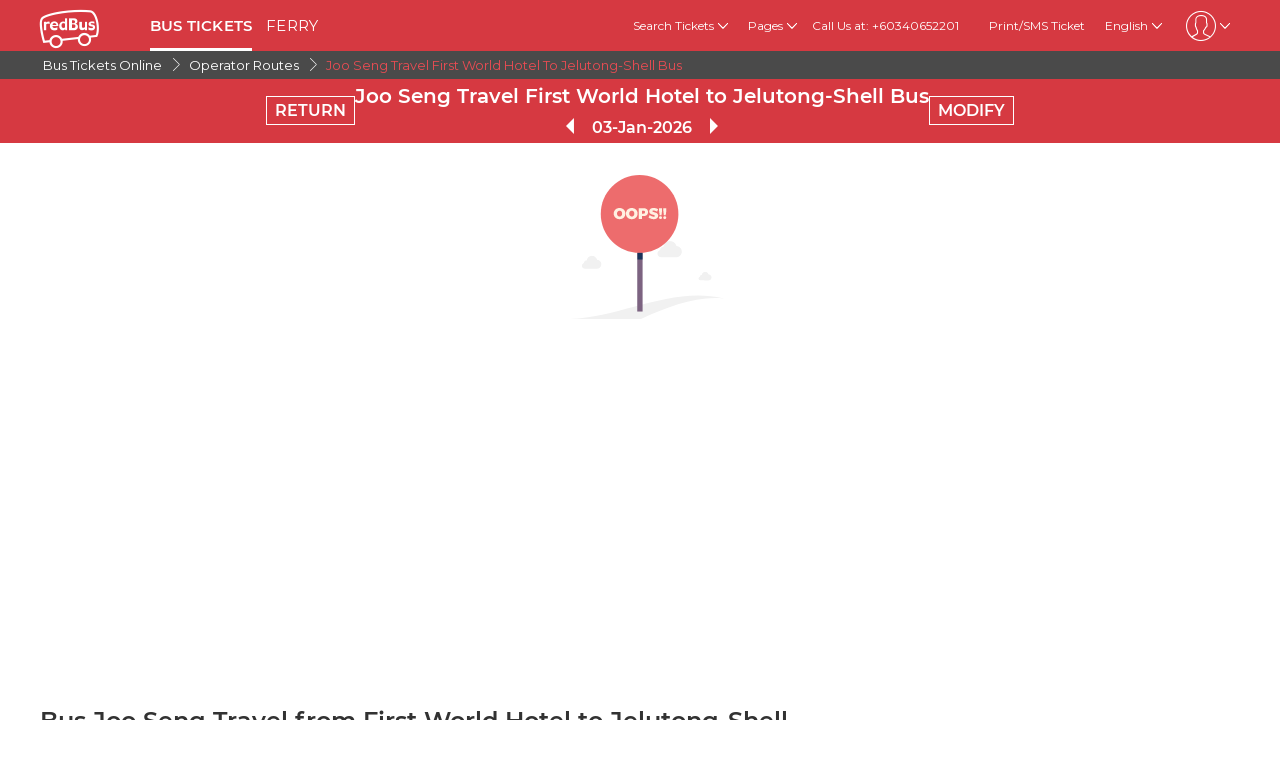

--- FILE ---
content_type: text/html; charset=utf-8
request_url: https://www.redbus.my/online-bus/joo-seng-travel-first-world-hotel-to-jelutong-shell
body_size: 15084
content:
<!DOCTYPE html>
        <html lang="en">
        <head>
               <title>Joo Seng Travel First World Hotel to Jelutong-Shell Bus Tickets</title>
               <link rel="canonical" href="https://www.redbus.my/online-bus/joo-seng-travel-first-world-hotel-to-jelutong-shell">
               <meta http-equiv="content-type" content="text/html; charset=UTF-8">
               <meta name="viewport" content="initial-scale=1.0">
               <meta name="description" content="Book Joo Seng Travel bus tickets online for First World Hotel to Jelutong-Shell. Check bus ticket prices, schedules, seat availability, and more on redBus.">
               <meta name="classification" content="Travel">
               
                <meta property="og:type" content="website" />
                <meta property="og:description" content="Book Joo Seng Travel bus tickets online for First World Hotel to Jelutong-Shell. Check bus ticket prices, schedules, seat availability, and more on redBus.">
                <meta property="og:site_name" content="redBus" />
                <meta property="og:image" content="https://www.redbus.id/seoassets/redbus_logo.png">
                <meta property="og:image:type" content="image/png" />
                <meta property="og:image:width" content="200" />
                <meta property="og:image:height" content="200" />
                <meta property="og:url" content="https://www.redbus.my/online-bus/joo-seng-travel-first-world-hotel-to-jelutong-shell">
                <meta property="og:title" content="Joo Seng Travel First World Hotel to Jelutong-Shell Bus Tickets">
                <meta name="robots" content="index, follow">
                
                <link rel="shortcut icon" type="image/ico" href="/seoassets/favicon.ico">
                <link rel="preconnect" href="https://s1.rdbuz.com">
                       <link rel="preconnect" href="https://s2.rdbuz.com">
                       <link rel="preconnect" href="https://s3.rdbuz.com">
                       <link rel="preload" href="/seoassets/fonts/Montserrat-Regular_9Wlhyw.woff2" as="font" type="font/woff2" crossorigin>
                       <link rel="preload" href="/seoassets/fonts/Montserrat-SemiBold_bZF3gnD_g.woff2" as="font" type="font/woff2" crossorigin>
                       <link rel="preload" as="font" href="/seoassets/fonts/icomoon.woff2?ge98hm" type="font/woff2" crossorigin="anonymous">
                <link rel="preload stylesheet" as="style" href="/seoassets/dcr_bo_routes.css?v=1766056441135">
                <script src="/seoassets/dcr_bo_routes.js?v=1766056441135" defer></script>
                <style>*{margin:0;padding:0;font-family:Montserrat,sans-serif}html{scroll-behavior:smooth;}#c_scrollToTop{position:fixed;right:10px;bottom:10px;z-index:9999;cursor:pointer;width:50px;height:50px;background-color:#3498db;text-indent:-9999px;display:none;-webkit-border-radius:60px;-moz-border-radius:60px;border-radius:60px}#c_scrollToTop>span{position:absolute;top:50%;left:50%;margin-left:-8px;margin-top:-12px;height:0;width:0;border:8px solid transparent;border-bottom-color:#fff}</style>
                
                <link rel="alternate" hreflang="en-SG" href="https://www.redbus.sg/online-bus/joo-seng-travel-first-world-hotel-to-jelutong-shell"><link rel="alternate" hreflang="ms-MY" href="https://www.redbus.my/ms/online-bus/joo-seng-travel-first-world-hotel-to-jelutong-shell"><link rel="alternate" hreflang="en-MY" href="https://www.redbus.my/online-bus/joo-seng-travel-first-world-hotel-to-jelutong-shell"><link rel="alternate" hreflang="en-SG" href="https://www.redbus.sg/online-bus/joo-seng-travel-first-world-hotel-to-jelutong-shell">
                
                
                <style>
                    @font-face {
                        font-family: "Montserrat";
                        font-style: normal;
                        font-weight: 400;
                        src: local("Montserrat Regular"), local("Montserrat-Regular"), url('/seoassets/fonts/Montserrat-Regular_9Wlhyw.woff2') format("woff2");
                        unicode-range: U+0000-00FF, U+0131, U+0152-0153, U+02BB-02BC, U+02C6, U+02DA, U+02DC, U+2000-206F, U+2074, U+20AC, U+2122, U+2212, U+2215;
                        font-display: optional;
                    }
                    @font-face {
                        font-family: "Montserrat";
                        font-style: normal;
                        font-weight: 600;
                        src: local("Montserrat Bold"), local("Montserrat-Bold"), url('/seoassets/fonts/Montserrat-SemiBold_bZF3gnD_g.woff2') format("woff2");
                        unicode-range: U+0000-00FF, U+0131, U+0152-0153, U+02BB-02BC, U+02C6, U+02DA, U+02DC, U+2000-206F, U+2074, U+20AC, U+2122, U+2212, U+2215;
                        font-display: optional;
                    }
                </style>
                <style>
                    .sr_only {
                        position: absolute;
                        width: 1px;
                        height: 1px;
                        padding: 0;
                        margin: -1px;
                        overflow: hidden;
                        clip: rect(0, 0, 0, 0);
                        white-space: nowrap;
                        border-width: 0;
                    }
                </style>
        
<script>(window.BOOMR_mq=window.BOOMR_mq||[]).push(["addVar",{"rua.upush":"false","rua.cpush":"false","rua.upre":"false","rua.cpre":"false","rua.uprl":"false","rua.cprl":"false","rua.cprf":"false","rua.trans":"","rua.cook":"false","rua.ims":"false","rua.ufprl":"false","rua.cfprl":"false","rua.isuxp":"false","rua.texp":"norulematch","rua.ceh":"false","rua.ueh":"false","rua.ieh.st":"0"}]);</script>
                              <script>!function(e){var n="https://s.go-mpulse.net/boomerang/";if("False"=="True")e.BOOMR_config=e.BOOMR_config||{},e.BOOMR_config.PageParams=e.BOOMR_config.PageParams||{},e.BOOMR_config.PageParams.pci=!0,n="https://s2.go-mpulse.net/boomerang/";if(window.BOOMR_API_key="PQZ7N-TRCS5-YC7VB-7HPX7-7GN64",function(){function e(){if(!o){var e=document.createElement("script");e.id="boomr-scr-as",e.src=window.BOOMR.url,e.async=!0,i.parentNode.appendChild(e),o=!0}}function t(e){o=!0;var n,t,a,r,d=document,O=window;if(window.BOOMR.snippetMethod=e?"if":"i",t=function(e,n){var t=d.createElement("script");t.id=n||"boomr-if-as",t.src=window.BOOMR.url,BOOMR_lstart=(new Date).getTime(),e=e||d.body,e.appendChild(t)},!window.addEventListener&&window.attachEvent&&navigator.userAgent.match(/MSIE [67]\./))return window.BOOMR.snippetMethod="s",void t(i.parentNode,"boomr-async");a=document.createElement("IFRAME"),a.src="about:blank",a.title="",a.role="presentation",a.loading="eager",r=(a.frameElement||a).style,r.width=0,r.height=0,r.border=0,r.display="none",i.parentNode.appendChild(a);try{O=a.contentWindow,d=O.document.open()}catch(_){n=document.domain,a.src="javascript:var d=document.open();d.domain='"+n+"';void(0);",O=a.contentWindow,d=O.document.open()}if(n)d._boomrl=function(){this.domain=n,t()},d.write("<bo"+"dy onload='document._boomrl();'>");else if(O._boomrl=function(){t()},O.addEventListener)O.addEventListener("load",O._boomrl,!1);else if(O.attachEvent)O.attachEvent("onload",O._boomrl);d.close()}function a(e){window.BOOMR_onload=e&&e.timeStamp||(new Date).getTime()}if(!window.BOOMR||!window.BOOMR.version&&!window.BOOMR.snippetExecuted){window.BOOMR=window.BOOMR||{},window.BOOMR.snippetStart=(new Date).getTime(),window.BOOMR.snippetExecuted=!0,window.BOOMR.snippetVersion=12,window.BOOMR.url=n+"PQZ7N-TRCS5-YC7VB-7HPX7-7GN64";var i=document.currentScript||document.getElementsByTagName("script")[0],o=!1,r=document.createElement("link");if(r.relList&&"function"==typeof r.relList.supports&&r.relList.supports("preload")&&"as"in r)window.BOOMR.snippetMethod="p",r.href=window.BOOMR.url,r.rel="preload",r.as="script",r.addEventListener("load",e),r.addEventListener("error",function(){t(!0)}),setTimeout(function(){if(!o)t(!0)},3e3),BOOMR_lstart=(new Date).getTime(),i.parentNode.appendChild(r);else t(!1);if(window.addEventListener)window.addEventListener("load",a,!1);else if(window.attachEvent)window.attachEvent("onload",a)}}(),"".length>0)if(e&&"performance"in e&&e.performance&&"function"==typeof e.performance.setResourceTimingBufferSize)e.performance.setResourceTimingBufferSize();!function(){if(BOOMR=e.BOOMR||{},BOOMR.plugins=BOOMR.plugins||{},!BOOMR.plugins.AK){var n=""=="true"?1:0,t="",a="cj2cbnaxe34wo2kzoy4a-f-d55de48ef-clientnsv4-s.akamaihd.net",i="false"=="true"?2:1,o={"ak.v":"39","ak.cp":"1268704","ak.ai":parseInt("762045",10),"ak.ol":"0","ak.cr":8,"ak.ipv":4,"ak.proto":"h2","ak.rid":"b61d7ead","ak.r":47762,"ak.a2":n,"ak.m":"dscb","ak.n":"essl","ak.bpcip":"18.116.32.0","ak.cport":40224,"ak.gh":"23.48.98.231","ak.quicv":"","ak.tlsv":"tls1.3","ak.0rtt":"","ak.0rtt.ed":"","ak.csrc":"-","ak.acc":"","ak.t":"1767470648","ak.ak":"hOBiQwZUYzCg5VSAfCLimQ==zTB0+/zhj2KwNxlH8dRQUudVYXy56FApwMB1qid5IBa0+dhe9AhYwg6THk23jEcnRZ7v7DkI+GZvv/7jjwsfkab6XVFf2/[base64]/CREojRUI4PUpmtoPb/2vmouWy5JLU38Htvxa41Ihg1DrTTKhvlTLmkSjgas6sDpkcPUDaWoYs1cYTcd4Y9syYHI0xb/HAih81E3u6Wt1LR5Psc=","ak.pv":"55","ak.dpoabenc":"","ak.tf":i};if(""!==t)o["ak.ruds"]=t;var r={i:!1,av:function(n){var t="http.initiator";if(n&&(!n[t]||"spa_hard"===n[t]))o["ak.feo"]=void 0!==e.aFeoApplied?1:0,BOOMR.addVar(o)},rv:function(){var e=["ak.bpcip","ak.cport","ak.cr","ak.csrc","ak.gh","ak.ipv","ak.m","ak.n","ak.ol","ak.proto","ak.quicv","ak.tlsv","ak.0rtt","ak.0rtt.ed","ak.r","ak.acc","ak.t","ak.tf"];BOOMR.removeVar(e)}};BOOMR.plugins.AK={akVars:o,akDNSPreFetchDomain:a,init:function(){if(!r.i){var e=BOOMR.subscribe;e("before_beacon",r.av,null,null),e("onbeacon",r.rv,null,null),r.i=!0}return this},is_complete:function(){return!0}}}}()}(window);</script></head>
        <body>
            <div id="root"><div><div><div class="D121_header_wrapper"><header class="D121_header"><div class="D121_header_container"><div class="head-wrap"><a href="https://www.redbus.my/" title="redBus_home" class="D121_redbus_home_anchor"> <i class="icon icon-redBus_Logo D121_logo_main"></i> </a><nav class="D121_product_nav mob-hide"><a class="D121_product_nav_a" href="https://www.redbus.my/">BUS TICKETS</a><a class="D121_product_nav_a" href="https://www.redbus.my/ferry ">FERRY</a></nav><nav class="D121_options_nav options-nav mob-hide"><div class="D121_label_with_dropdown"><span class="D121_options_nav_a">Search Tickets<i class="icon icon-down D121_icon_down"></i></span><div class="D121_dropPopover "><a href="https://www.redbus.my/" class="D121_dropPopover-item">Bus Tickets</a><a href="https://www.redbus.my/ferry" class="D121_dropPopover-item">Ferry Tickets</a><a href="https://www.redbus.my/things-to-do/" class="D121_dropPopover-item">Things to Do</a></div></div><div class="D121_label_with_dropdown"><span class="D121_options_nav_a">Pages<i class="icon icon-down D121_icon_down"></i></span><div class="D121_dropPopover "><a href="https://www.redbus.my/travels/operators-directory" class="D121_dropPopover-item">Bus Operators</a><a href="https://www.redbus.my/bus-tickets/routes-directory" class="D121_dropPopover-item">Bus Routes</a><a href="https://www.redbus.my/buses/terminals-directory" class="D121_dropPopover-item">Bus Terminals</a><a href="https://www.redbus.my/ferry-travels/operator-directory" class="D121_dropPopover-item">Ferry Operators</a><a href="https://www.redbus.my/ferry-tickets/routes-directory" class="D121_dropPopover-item">Ferry Routes</a><a href="https://www.redbus.my/ferry-terminal/terminal-directory" class="D121_dropPopover-item">Ferry Terminals</a><a href="https://www.redbus.my/news/" class="D121_dropPopover-item">Latest Bus News</a><a href="https://blog.redbus.my/" class="D121_dropPopover-item">redBus Blog</a></div></div><span class="options_nav_span"> <!-- -->Call Us at: +60340652201<!-- --> </span><a class="D121_options_nav_a" href="https://www.redbus.my/Home/PrintTicket"> <!-- -->Print/SMS Ticket<!-- --> </a><span class="D121_options_nav_a">English<i class="icon icon-down D121_icon_down"></i></span><span class="D121_options_nav_a"><i class="icon D121_icon_userlogo icon-userprofile"></i><i class="icon icon-down D121_icon_down"></i></span></nav><div id="D121_dropPopover" class="D121_dropPopover "></div><div id="D121_signupDrop" class="D121_signupDrop "></div></div></div></header></div><div class="C122_breadCrumb"><nav aria-label="Breadcrumb" class="C122_headerContainer"><ol itemscope="" itemType="https://schema.org/BreadcrumbList"><li itemProp="itemListElement" itemscope="" itemType="https://schema.org/ListItem"><a itemProp="item" href="/"><span itemProp="name">Bus Tickets Online</span></a><span class="DC122_arrow"><i class="icon icon-right"></i></span><meta itemProp="position" content="1"/></li><li itemProp="itemListElement" itemscope="" itemType="https://schema.org/ListItem"><a itemProp="item" href="/online-bus/operator-routes-directory"><span itemProp="name">Operator Routes</span></a><span class="DC122_arrow"><i class="icon icon-right"></i></span><meta itemProp="position" content="2"/></li><li itemProp="itemListElement" itemscope="" itemType="https://schema.org/ListItem"><span itemProp="name">Joo Seng Travel First World Hotel To Jelutong-Shell Bus</span><meta itemProp="position" content="3"/></li></ol><div class="C122_fareStarts"></div></nav></div><div class="D127_head D127_bo_head"><div class="D127_head_container D127_bo_container"><div class="D127_head_first" id="D127_return_cal"><span>RETURN</span></div><div class="D127_head_middle"><div><h1 class ="D127_boroute_h1"  > Joo Seng Travel First World Hotel to Jelutong-Shell Bus </h1></div><script type="application/ld+json">{"@context":"http://schema.org","@type":"BusTrip","departureBusStop":{"@type":"BusStop","name":"First World Hotel"},"arrivalBusStop":{"@type":"BusStop","name":"Jelutong-Shell"},"provider":{"@type":"Organization","name":"Joo Seng Travel"}}</script><div><span class="icon icon-triangle_left D127_arrows D127_inactive"></span><span id="D127_date"> <!-- -->03-Jan-2026<!-- --> </span><span class="icon icon-triangle_right D127_arrows"></span></div></div><div class="D127_head_last"><span class="D127_head_modify " id="D127_modify_cal">MODIFY</span></div></div></div><div id="D127_main" class="D127_container_margin" style="min-height:471px;max-height:471px;margin:32px auto;width:1200px"><div id="D127_preload"><div class="D127_Srp_header_preload"></div><ul class="D127_PL_list"><li class="D127_PL_srp"><div class="D127_PL_icon-wrap"><div class="D127_PL_icon shine-me"></div></div><div class="D127_PL_cont_wrap_1"><strong class="D127_PL_cont_1 shine-me"></strong><div class="D127_PL_cont_2 shine-me"></div></div><div class="D127_PL_cont_wrap_1"><strong class="D127_PL_cont_1 shine-me"></strong><div class="D127_PL_cont_2 shine-me"></div></div><div class="D127_PL_cont_wrap_1"><strong class="D127_PL_cont_1 shine-me"></strong><div class="D127_PL_cont_2 shine-me"></div></div><div class="D127_PL_cont_wrap_1"><strong class="D127_PL_cont_1 shine-me"></strong><div class="D127_PL_cont_2 shine-me"></div></div><div class="D127_PL_cont_wrap_1"><strong class="D127_PL_cont_1 shine-me"></strong><div class="D127_PL_cont_2 shine-me"></div></div><div class="D127_PL_cont_wrap_2"><div class="D127_PL_cont_3"><div class="shine-me"></div></div><div class="D127_PL_cont_3"><div class="shine-me"></div></div><div class="D127_PL_cont_3"><div class="shine-me"></div></div></div></li><li class="D127_PL_srp"><div class="D127_PL_icon-wrap"><div class="D127_PL_icon shine-me"></div></div><div class="D127_PL_cont_wrap_1"><strong class="D127_PL_cont_1 shine-me"></strong><div class="D127_PL_cont_2 shine-me"></div></div><div class="D127_PL_cont_wrap_1"><strong class="D127_PL_cont_1 shine-me"></strong><div class="D127_PL_cont_2 shine-me"></div></div><div class="D127_PL_cont_wrap_1"><strong class="D127_PL_cont_1 shine-me"></strong><div class="D127_PL_cont_2 shine-me"></div></div><div class="D127_PL_cont_wrap_1"><strong class="D127_PL_cont_1 shine-me"></strong><div class="D127_PL_cont_2 shine-me"></div></div><div class="D127_PL_cont_wrap_1"><strong class="D127_PL_cont_1 shine-me"></strong><div class="D127_PL_cont_2 shine-me"></div></div><div class="D127_PL_cont_wrap_2"><div class="D127_PL_cont_3"><div class="shine-me"></div></div><div class="D127_PL_cont_3"><div class="shine-me"></div></div><div class="D127_PL_cont_3"><div class="shine-me"></div></div></div></li><li class="D127_PL_srp"><div class="D127_PL_icon-wrap"><div class="D127_PL_icon shine-me"></div></div><div class="D127_PL_cont_wrap_1"><strong class="D127_PL_cont_1 shine-me"></strong><div class="D127_PL_cont_2 shine-me"></div></div><div class="D127_PL_cont_wrap_1"><strong class="D127_PL_cont_1 shine-me"></strong><div class="D127_PL_cont_2 shine-me"></div></div><div class="D127_PL_cont_wrap_1"><strong class="D127_PL_cont_1 shine-me"></strong><div class="D127_PL_cont_2 shine-me"></div></div><div class="D127_PL_cont_wrap_1"><strong class="D127_PL_cont_1 shine-me"></strong><div class="D127_PL_cont_2 shine-me"></div></div><div class="D127_PL_cont_wrap_1"><strong class="D127_PL_cont_1 shine-me"></strong><div class="D127_PL_cont_2 shine-me"></div></div><div class="D127_PL_cont_wrap_2"><div class="D127_PL_cont_3"><div class="shine-me"></div></div><div class="D127_PL_cont_3"><div class="shine-me"></div></div><div class="D127_PL_cont_3"><div class="shine-me"></div></div></div></li></ul><div class="D127_view_more_preload"></div></div><div id="D127_bus_images" class="D127_modal D127_hide" style="padding-top:100px;height:100%;width:100%"><div class="D127_preview">0</div></div></div><article class="D103_main D103_container" style="container-style:[object Object]"><div class="D103_h2"><h2   id ="toc_id_4"> Bus Joo Seng Travel from First World Hotel to Jelutong-Shell </h2></div><div class="D103_p"><p>In acumen to convenience of any traveller willing to take up a bus ride from First World Hotel to Jelutong-Shell, shall opt for buses serviced by Joo Seng Travel. The bus company promises a first-class comfort service for any style of commuters like business or leisure travelers . Joo Seng Travel provide effective bus services from First World Hotel to Jelutong-Shell. The expert drivers and staff ensures complete relaxation of the passengers.</p></div></article><article class="D103_main D103_container" style="container-style:[object Object]"><div class="D103_h2"><h2   id ="toc_id_5"> Book Joo Seng Travel First World Hotel to Jelutong-Shell in a Few Clicks </h2></div><div class="D103_p"><p>Book your Joo Seng Travel journey from First World Hotel to Jelutong-Shell online without standing in a queue in the bus terminal or outside an agents office. Enjoy a hassle-free booking experience with our secure and easy-to-use platform. Get comprehensive bus information such as detailed <a href = '/travels/joo-seng-travel'>Joo Seng Travel</a> schedules, compare prices, and choose the best bus for your First World Hotel to Jelutong-Shell journey. <br>Save with redBus promos and discounts.</p></div></article><div class="D119_main D119_qacontainer" itemscope="" itemType="https://schema.org/FAQPage"><div class="D119_qa_heading"><h2 class ="D119_qa_heading_info"  id ="toc_id_6"> Joo Seng Travel First World Hotel to Jelutong-Shell Bus Details </h2></div><details open="" itemscope="" itemProp="mainEntity" itemType="https://schema.org/Question" class="D119_faq_acc D119_details "><summary itemProp="name" class="D119_accordian_que D119_question D119_summary">When does Joo Seng Travel first bus leave from First World Hotel ?</summary><div itemscope="" itemProp="acceptedAnswer" itemType="https://schema.org/Answer" class="D119_accordian_answer"><div itemProp="text" class="DC119_ans">The first bus of Joo Seng Travel leaves at 12:15 from First World Hotel.</div></div></details><details open="" itemscope="" itemProp="mainEntity" itemType="https://schema.org/Question" class="D119_faq_acc D119_details "><summary itemProp="name" class="D119_accordian_que D119_question D119_summary">When does Joo Seng Travel last bus depart from First World Hotel ?</summary><div itemscope="" itemProp="acceptedAnswer" itemType="https://schema.org/Answer" class="D119_accordian_answer"><div itemProp="text" class="DC119_ans">The last bus of Joo Seng Travel departs at 16:00 from First World Hotel.</div></div></details><details open="" itemscope="" itemProp="mainEntity" itemType="https://schema.org/Question" class="D119_faq_acc D119_details "><summary itemProp="name" class="D119_accordian_que D119_question D119_summary">What are Joo Seng Travel bus ticket fares from First World Hotel to Jelutong-Shell ?</summary><div itemscope="" itemProp="acceptedAnswer" itemType="https://schema.org/Answer" class="D119_accordian_answer"><div itemProp="text" class="DC119_ans">The starting bus fare of Joo Seng Travel is RM 39.</div></div></details><details open="" itemscope="" itemProp="mainEntity" itemType="https://schema.org/Question" class="D119_faq_acc D119_details "><summary itemProp="name" class="D119_accordian_que D119_question D119_summary">How many buses are operated between First World Hotel and Jelutong-Shell by Joo Seng Travel ?</summary><div itemscope="" itemProp="acceptedAnswer" itemType="https://schema.org/Answer" class="D119_accordian_answer"><div itemProp="text" class="DC119_ans">There are 11 buses that are operated from First World Hotel to Jelutong-Shell by Joo Seng Travel.</div></div></details></div><div class="D245_container"><div class="D245_sub_heading">ENJOY THE APP!!</div><div class="D245_containers"><div class="D245_rating_container"><div class="D245_text_container"><div class="text_paragraph"><div class="round"><div class="tick"></div></div><p>Quick access</p></div><div class="text_paragraph"><div class="tick-container"><div class="tick"></div></div><p>Superior live tracking</p></div></div><div class="D245_ratings"><div class="D245_Playstore"><p class="ratings_count"><strong>4.5</strong> <span class="icon icon-star"></span></p><p class="download_app_text">13,30,000 reviews</p><p class="App_name">Play Store</p></div><div class="D245_IOS"><p class="ratings_count"><strong>4.6</strong> <span class="icon icon-star"></span></p><p class="download_app_text">1,32,000 reviews</p><p class="App_name">App Store</p></div></div></div><div class="D245_QR_code"><p class="D245_text">Scan to download</p><img src="https://s1.rdbuz.com/seo/common/qrCode.svg" alt="Scan to download" class="D245_QR_code_image"/></div><div class="D245_ratingContainer"><p class="D245_text">Download the App on</p><div class="download_playstore"><a href="https://m6pe.app.link/Indonesia_Generic_Page_App_Ratings" aria-label="Download redBus app from Play Store"><img class="play_store" loading="lazy" src="https://st.redbus.in/seo/icon_img/webp/play_store.webp" alt="play-store" height="40" width="137"/></a></div><div class="download_playstore"><a href="https://apps.apple.com/us/app/redbus-bus-booking-app/id733712604" aria-label="Download redBus app from App Store"><img class="play_store" loading="lazy" src="https://st.redbus.in/seo/icon_img/webp/app-store.webp" alt="app-store" height="40" width="137"/></a></div></div></div><script type="application/ld+json">{"@context":"http://schema.org/","@type":"MobileApplication","name":"redBus App","aggregateRating":{"@type":"AggregateRating","ratingValue":"4.5","reviewCount":"1330000"},"applicationCategory":"TravelApplication","operatingSystem":"Android, iOS"}</script></div><section class="D108_main"><div class="D108_interlink_interlink"><div class="interlinks_header" data-linkIndex="0"><div><h2 class ="D108_hd"  > Popular Routes from First World Hotel </h2></div><i class="icon icon-down"></i></div><div class="D108_links hide"><ul class="D108_list" data-linkIndex="0"><li class="D108_item"><a href="/bus-tickets/first-world-hotel-to-kulai">First World Hotel to Kulai Bus</a></li><li class="D108_item"><a href="/bus-tickets/first-world-hotel-to-tampines">First World Hotel to Tampines Bus</a></li><li class="D108_item"><a href="/bus-tickets/first-world-hotel-to-jawi-toll-jawi">First World Hotel to Jawi toll (Jawi) Bus</a></li><li class="D108_item"><a href="/bus-tickets/first-world-hotel-to-johor-bahru">First World Hotel to Johor Bahru Bus</a></li><li class="D108_item"><a href="/bus-tickets/first-world-hotel-to-johor-jaya">First World Hotel to Johor Jaya Bus</a></li><li class="D108_item"><a href="/bus-tickets/first-world-hotel-to-malacca-sentral">First World Hotel to Melaka Sentral Bus</a></li><li class="D108_item"><a href="/bus-tickets/first-world-hotel-to-senai-airport">First World Hotel to Senai Airport Bus</a></li><li class="D108_item"><a href="/bus-tickets/first-world-hotel-to-chala">First World Hotel to Chala Bus</a></li><li class="D108_item"><a href="/bus-tickets/first-world-hotel-to-jb-merlin-tower">First World Hotel to JB Merlin Tower Bus</a></li><li class="D108_item"><a href="/bus-tickets/first-world-hotel-to-ipoh">First World Hotel to Ipoh Bus</a></li><li class="D108_item"><a href="/bus-tickets/routes-directory">more &gt;&gt;</a></li></ul></div></div><div class="D108_interlink_interlink"><div class="interlinks_header" data-linkIndex="1"><div><h2 class ="D108_hd"  > Other Bus Routes </h2></div><i class="icon icon-down"></i></div><div class="D108_links hide"><ul class="D108_list" data-linkIndex="1"><li class="D108_item"><a href="/bus-tickets/terminal-bas-teksi-tok-janggut-to-sungai-nibong">Terminal Bas &amp; Teksi Tok Janggut to Sungai Nibong Bus</a></li><li class="D108_item"><a href="/bus-tickets/the-plaza-beach-road-to-kampar">The Plaza Beach Road to Kampar Bus</a></li><li class="D108_item"><a href="/bus-tickets/putra-jaya-to-pantai-irama-bachok">Putra jaya to Pantai Irama Bachok Bus</a></li><li class="D108_item"><a href="/bus-tickets/kuala-kangsar-to-umt">Kuala Kangsar to Umt Bus</a></li><li class="D108_item"><a href="/bus-tickets/pasir-mas-to-hentian-raya-bentong">Pasir Mas to Hentian Raya Bentong Bus</a></li><li class="D108_item"><a href="/bus-tickets/klia-to-gopeng">KLIA to Gopeng Bus</a></li><li class="D108_item"><a href="/bus-tickets/seri-manjung-to-temerloh-pahang-malaysia">Seri Manjung to Temerloh Pahang Malaysia Bus</a></li><li class="D108_item"><a href="/bus-tickets/skudai-to-terminal-bas-ekspres-ukir-square-sungai-petani">Skudai to Terminal Bas Ekspres Ukir Square Sungai Petani Bus</a></li><li class="D108_item"><a href="/bus-tickets/kuala-lipis-to-peringat">Kuala Lipis to Peringat Bus</a></li><li class="D108_item"><a href="/bus-tickets/muar-to-kuala-berang">Muar to Kuala Berang Bus</a></li><li class="D108_item"><a href="/bus-tickets/kelantan-to-temerloh">Kelantan to Temerloh Bus</a></li><li class="D108_item"><a href="/bus-tickets/stesen-bas-ketereh-to-masjid-daerah-tengku-sulaiman">Stesen Bas Ketereh to Masjid Daerah Tengku Sulaiman Bus</a></li><li class="D108_item"><a href="/bus-tickets/jetty-marang-to-malacca-sentral">Jetty Marang to Melaka Sentral Bus</a></li><li class="D108_item"><a href="/bus-tickets/golden-mile-complex-to-subang-jaya">Golden Mile Complex to Subang Jaya Bus</a></li><li class="D108_item"><a href="/bus-tickets/yong-peng-to-teluk-intan">Yong Peng to Teluk Intan Bus</a></li></ul><ul class="D108_list" data-linkIndex="1"><li class="D108_item"><a href="/bus-tickets/muar-to-kelantan">Muar to Kelantan Bus</a></li><li class="D108_item"><a href="/bus-tickets/dataran-nilai-to-kuala-krai">Dataran Nilai to Kuala Krai Bus</a></li><li class="D108_item"><a href="/bus-tickets/kl-sentral-to-kroh">Kl sentral to Kroh Bus</a></li><li class="D108_item"><a href="/bus-tickets/kuala-terengganu-to-depan-masjid-ketereh">Kuala Terengganu to Depan Masjid Ketereh Bus</a></li><li class="D108_item"><a href="/bus-tickets/jetty-marang-to-kuala-kangsar">Jetty Marang to Kuala Kangsar Bus</a></li><li class="D108_item"><a href="/bus-tickets/routes-directory">more &gt;&gt;</a></li></ul></div></div><div class="D108_interlink_interlink"><div class="interlinks_header" data-linkIndex="2"><div><h2 class ="D108_hd"  > Other Bus Operators </h2></div><i class="icon icon-down"></i></div><div class="D108_links hide"><ul class="D108_list" data-linkIndex="2"><li class="D108_item"><a href="/travels/kwok-ping-express">Kwok Ping Express</a></li><li class="D108_item"><a href="/travels/konsortium-malaysia">Konsortium (Malaysia)</a></li><li class="D108_item"><a href="/travels/sungei-merah">Sungei Merah Bus Bhd</a></li><li class="D108_item"><a href="/travels/meridian-holidays">Meridian Holidays</a></li><li class="D108_item"><a href="/travels/coachliner-707">Sunshine Holidays</a></li><li class="D108_item"><a href="/travels/pahang-lin-siong-motor-co-bhd">Pahang Lin Siong Motor Co Bhd</a></li><li class="D108_item"><a href="/travels/operators-directory">more &gt;&gt;</a></li></ul></div></div><div class="D108_interlink_interlink"><div class="interlinks_header" data-linkIndex="3"><div><h2 class ="D108_hd"  > Exclusive Bus Operators </h2></div><i class="icon icon-down"></i></div><div class="D108_links hide"><ul class="D108_list" data-linkIndex="3"><li class="D108_item"><a href="/travels/res2-express">res2 Express</a></li><li class="D108_item"><a href="/travels/bus-asia-biaramas">Bus Asia Biaramas</a></li><li class="D108_item"><a href="/travels/temerloh-kl-ekspres-sdn-bhd">Temerloh KL Ekspres Sdn Bhd</a></li><li class="D108_item"><a href="/travels/meridian-holidays">Meridian Holidays</a></li><li class="D108_item"><a href="/travels/satria-express">Satria Express</a></li><li class="D108_item"><a href="/travels/central-pahang-omnibus">Central Pahang Omnibus</a></li><li class="D108_item"><a href="/travels/bulan-restu">Bulan Restu</a></li><li class="D108_item"><a href="/travels/nsk-express">NSK Express</a></li><li class="D108_item"><a href="/travels/the-pahang-south-union-omnibus-co-sdn-bhd">The Pahang South Union Omnibus Co Sdn Bhd</a></li><li class="D108_item"><a href="/travels/firstcoach">Firstcoach</a></li></ul></div></div></section><section class="D108_main"><div class="D108_interlink_interlink"><div class="interlinks_header" data-linkIndex="0"><div><strong class ="D108_hd"  > Other Activities in Malaysia </strong></div><i class="icon icon-down"></i></div><div class="D108_links hide"><ul class="D108_list" data-linkIndex="0"><li class="D108_item"><a href="/things-to-do/malaysia/kuala-lumpur/aquaria-klcc">Aquaria Klcc Ticket</a></li><li class="D108_item"><a href="/things-to-do/malaysia/kuala-lumpur/zoo-negara">Zoo Negara Ticket</a></li><li class="D108_item"><a href="/things-to-do/malaysia/genting-highlands/genting-skytropolis-indoor-theme-park">Genting Skytropolis Indoor Theme Park Ticket</a></li><li class="D108_item"><a href="/things-to-do/malaysia/genting-highlands/genting-skyworlds-theme-park">Genting SkyWorlds Theme Park Ticket</a></li><li class="D108_item"><a href="/things-to-do/malaysia/kuala-lumpur/kl-tower">KL Tower Ticket</a></li><li class="D108_item"><a href="/things-to-do/malaysia/kuala-lumpur/kidzania-kuala-lumpur">Kidzania Kuala Lumpur</a></li><li class="D108_item"><a href="/things-to-do/malaysia/selangor/amverton-riverine-splash">Amverton Riverine Splash Ticket</a></li><li class="D108_item"><a href="/things-to-do/malaysia/penang/wonderfood-museum-penang">Wonderfood Museum Penang Ticket</a></li><li class="D108_item"><a href="/things-to-do/malaysia/penang/teddyville-museum">Teddyville Museum Ticket</a></li><li class="D108_item"><a href="/things-to-do/malaysia/melaka/skytrex-adventure-melaka">SKYTREX Adventure Melaka Ticket</a></li><li class="D108_item"><a href="/things-to-do/malaysia/kuala-lumpur/jungle-gym-kl-east-mall">Jungle Gym - KL East Mall Ticket</a></li><li class="D108_item"><a href="/things-to-do/malaysia/langkawi/dream-forest-langkawi">Dream Forest Langkawi Ticket</a></li><li class="D108_item"><a href="/things-to-do/malaysia/melaka/zoo-melaka">Zoo Melaka Ticket</a></li><li class="D108_item"><a href="/things-to-do/malaysia/johor/legoland-malaysia-resort">LEGOLAND Resort Ticket</a></li><li class="D108_item"><a href="/things-to-do/malaysia/kuala-lumpur/berjaya-times-square-theme-park">Berjaya Times Square Theme Park Ticket</a></li></ul><ul class="D108_list" data-linkIndex="0"><li class="D108_item"><a href="/things-to-do/malaysia/kuala-lumpur/sunway-lagoon-theme-park">Sunway Lagoon Theme Park Ticket</a></li><li class="D108_item"><a href="/things-to-do/malaysia/johor/adventure-waterpark-desaru-coast">Adventure Waterpark Desaru Coast Ticket</a></li><li class="D108_item"><a href="/things-to-do/malaysia/putrajaya/wetland-studios-putrajaya">Wetland Studios Putrajaya Ticket</a></li><li class="D108_item"><a href="/things-to-do/malaysia/melaka/a-famosa-melaka">A-Famosa Water Theme Park Ticket</a></li><li class="D108_item"><a href="/things-to-do/malaysia/kuala-lumpur/kl-hop-on-hop-off-pass">KL Hop on Hop Off Ticket</a></li><li class="D108_item"><a href="/things-to-do/malaysia/langkawi/crocodile-adventureland-langkawi">Crocodile Adventure Land Langkawi Ticket</a></li><li class="D108_item"><a href="/things-to-do/malaysia/kuala-lumpur/skyline-luge-kuala-lumpur">Skyline Luge Kuala Lumpur Ticket</a></li><li class="D108_item"><a href="/things-to-do/malaysia/others/laketown-waterpark">Laketown Waterpark Ticket</a></li><li class="D108_item"><a href="/things-to-do/malaysia/johor/1-day-desaru-fruit-farm">Desaru Fruit Farm Ticket</a></li><li class="D108_item"><a href="/things-to-do/malaysia/langkawi/langkawi-mangrove-tour">Langkawi Mangrove Tour Ticket</a></li><li class="D108_item"><a href="/things-to-do/malaysia/perak/kuala-sepetang-eco-tourism">Kuala Sepetang Eco Tourism Ticket</a></li><li class="D108_item"><a href="/things-to-do/malaysia/taiping/atv">ATV Adventure Park Larut Ticket</a></li><li class="D108_item"><a href="/things-to-do/malaysia/kuala-lumpur/jungle-gym-lalaport">Jungle Gym Lalaport Ticket</a></li><li class="D108_item"><a href="/things-to-do/malaysia/bentong/the-bentong-farm">The Bentong Farm Ticket</a></li><li class="D108_item"><a href="/things-to-do/malaysia/genting-highlands/genting-awana-skyway">Genting Awana Skyway Ticket</a></li></ul><ul class="D108_list" data-linkIndex="0"><li class="D108_item"><a href="/things-to-do/malaysia/melaka/melaka-river-cruise">Melaka River Cruise Ticket</a></li><li class="D108_item"><a href="/things-to-do/malaysia/penang/magic-world-penang">Magic World Penang Ticket</a></li><li class="D108_item"><a href="/things-to-do/malaysia/penang/escape-penang">Escape Penang Ticket</a></li><li class="D108_item"><a href="/things-to-do/malaysia/melaka/upside-down-house-gallery-melaka">Upside Down House Gallery Melaka Ticket</a></li><li class="D108_item"><a href="/things-to-do/malaysia/melaka/malaysia-heritage-studios-in-melaka">Malaysia Heritage Studios Ticket</a></li><li class="D108_item"><a href="/things-to-do/malaysia/langkawi/langkawi-cable-car-skycab">Langkawi Cable Car Skycab Ticket</a></li><li class="D108_item"><a href="/things-to-do/malaysia/johor/firefly-river-cruise-tour-in-kota-tinggi-johor">Kota Tinggi Firefly Ticket</a></li></ul></div></div></section><footer class="C111_footer"><div class="C111_footerContainer"><section class=""><div class="C111_logo"><span class="icon icon-redBus_Logo"></span></div><div class="DC111_text_content">redBus is the world's largest online bus ticket booking service. It has been trusted by more than 36 million customers globally. redBus offers bus ticket bookings through websites, iOS and android applications for major routes in Singapore, Malaysia and Indonesia.</div></section><section class="footerLinksHeader"><p class="footer_heading">Book</p><ul><li><a href="https://www.redbus.my/ferry">Ferry Ticket Online</a></li></ul><ul><li><a href="https://www.redbus.my/things-to-do/">Things to Do</a></li></ul><ul><li><a href="https://www.redbus.my/bus-tickets/routes-directory">Bus Routes</a></li></ul><ul><li><a href="https://www.redbus.my/travels/operators-directory">Bus Operators</a></li></ul><ul><li><a href="https://www.redbus.my/buses/terminals-directory">Bus Terminals</a></li></ul></section><section class="footerLinksHeader"><p class="footer_heading">About redBus</p><ul><li><a href="https://www.redbus.my/info/aboutus">About Us</a></li></ul><ul><li><a href="https://www.redbus.my/info/contactus">Contact us</a></li></ul><ul><li><a href="https://www.redbus.my/sitemap.html">Sitemap</a></li></ul><ul><li><a href="https://www.redbus.my/">Mobile Version</a></li></ul></section><section class="footerLinksHeader"><p class="footer_heading">Info</p><ul><li><a href="https://www.redbus.my/info/termscondition">T &amp; C</a></li></ul><ul><li><a href="https://www.redbus.my/info/privacypolicy">Privacy Terms</a></li></ul><ul><li><a href="https://www.redbus.my/info/cookiepolicy">Cookie Provisions</a></li></ul><ul><li><a href="https://www.redbus.my/news">News</a></li></ul></section><section class="footerLinksHeader"><p class="footer_heading">Global Sites</p><ul><li><a href="https://www.redbus.in/">India</a></li></ul><ul><li><a href="https://www.redbus.id/">Indonesia</a></li></ul><ul><li><a href="https://www.redbus.sg/">Singapore</a></li></ul><ul><li><a href="https://www.redbus.my/">Malaysia</a></li></ul><ul><li><a href="https://www.redbus.vn/">Vietnam</a></li></ul><ul><li><a href="https://www.redbus.com.kh/">Cambodia</a></li></ul><ul><li><a href="https://www.redbus.co/">Colombia</a></li></ul><ul><li><a href="https://www.redbus.pe/">Peru</a></li></ul><ul><li><a href="https://www.redbus.com/">International</a></li></ul></section></div><div class="C111_social_media_wrap"><div class="C111_copyright">Ⓒ 2025 Redbus India Pvt Ltd. All rights reserved</div><div class="C111_socialIcons"><a title="facebook" href="https://www.facebook.com/redBus.my/"><span class="icon-social_facebook"></span></a><a title="twitter" href="https://twitter.com/redbus_my"><span class="icon-social_twitter"></span></a><a title="Instagram" href="https://www.instagram.com/redbusmy/"><span class="icon-social_instagram"></span></a><a title="Tiktok" href="https://www.tiktok.com/@redbus_my"><span class="icon-social_tiktok"></span></a><a title="LinkedIn" href="https://www.linkedin.com/company/redbus_2/"><span class="icon-social_linkedin"></span></a></div></div></footer></div></div></div>
            <div id="signUpMod"></div>
            <div id="center-loader"></div>
            <div id="toast"></div>
            <script>
                if(!true){window.dataLayer=[];}
                console.log("RB-IIP: V294");
            </script>
            <span onclick="scrollTopAnimated(500)" id="c_scrollToTop" style="display: none;">Top<span></span></span>
            <script>window.INITIAL_STATE={"partials":{"partialData":[{"uiComponentId":"C_121","dataType":"HEADER","content":{"heading":"Joo Seng Travel First World Hotel to Jelutong-Shell Bus","var1":"reviews","data":{"menu":[{"imageURL":"icon-redBus_Logo","type":"logo"},{"label":"BUS TICKETS","type":"labelWithlink"},{"label":"FERRY","link":"ferry ","type":"labelWithlink"}],"subMenu":[{"label":"Search Tickets","type":"labelWithDropdown","values":[{"label":"Bus Tickets","type":"labelWithlink"},{"label":"Ferry Tickets","link":"ferry","type":"labelWithlink"},{"label":"Things to Do","link":"things-to-do\u002F","type":"labelWithlink"}]},{"label":"Pages","type":"labelWithDropdown","values":[{"label":"Bus Operators","link":"travels\u002Foperators-directory","type":"labelWithlink"},{"label":"Bus Routes","link":"bus-tickets\u002Froutes-directory","type":"labelWithlink"},{"label":"Bus Terminals","link":"buses\u002Fterminals-directory","type":"labelWithlink"},{"label":"Ferry Operators","link":"ferry-travels\u002Foperator-directory","type":"labelWithlink"},{"label":"Ferry Routes","link":"ferry-tickets\u002Froutes-directory","type":"labelWithlink"},{"label":"Ferry Terminals","link":"ferry-terminal\u002Fterminal-directory","type":"labelWithlink"},{"label":"Latest Bus News","link":"news\u002F","type":"labelWithlink"},{"label":"redBus Blog","link":"https:\u002F\u002Fblog.redbus.my\u002F","type":"LABEL_WITH_ABSOLUTE_LINK"}]},{"label":"Call Us at: +60340652201","type":"label"},{"label":"Print\u002FSMS Ticket","link":"Home\u002FPrintTicket","type":"labelWithlink"},{"type":"dropdown","values":[{"label":"English","link":"online-bus\u002Fjoo-seng-travel-first-world-hotel-to-jelutong-shell"},{"label":"Malay","link":"ms\u002Fonline-bus\u002Fjoo-seng-travel-first-world-hotel-to-jelutong-shell"}]},{"type":"signindropdown","values":[{"label":"Sign In\u002FSign Up","showSignInIframe":true},{"label":"My Trips","link":"myprofile#trips","showOnLoggedin":true},{"label":"Wallet","link":"myprofile#walletHistory","showOnLoggedin":true},{"label":"My Profile","link":"myprofile#","showOnLoggedin":true},{"label":"Change Password","link":"myprofile#updatePassword","showOnLoggedin":true},{"label":"Sign Out","showOnLoggedin":true,"isLogout":true}]}],"navMenu":[{"label":"Login\u002FSignup","link":"signin-iframe","type":"labelWithlink","identifier":"signin_signup"},{"label":"Profile","link":"user\u002Fprofile","type":"labelWithlink","showOnLoggedin":true,"identifier":"signin_signup"},{"label":"Wallet","link":"walletHistory","type":"labelWithlink","showOnLoggedin":true,"identifier":"signin_signup","isWallet":true},{"label":"Search Buses","type":"labelWithlink"},{"label":"Offers","link":"offers","type":"labelWithlink"},{"label":"Customer Care","link":"contactus","type":"labelWithlink"},{"label":"Get Ticket Details","link":"searchticket","type":"labelWithlink"},{"label":"Terms and Condition","link":"terms","type":"labelWithlink"},{"label":"Search Tickets","type":"labelWithDropdown","values":[{"label":"Bus Tickets","type":"labelWithlink"},{"label":"Ferry Tickets","link":"ferry","type":"labelWithlink"},{"label":"Things to Do","link":"things-to-do\u002F","type":"labelWithlink"}]},{"label":"Pages","type":"labelWithDropdown","values":[{"label":"Bus Operators","link":"travels\u002Foperators-directory","type":"labelWithlink"},{"label":"Bus Routes","link":"bus-tickets\u002Froutes-directory","type":"labelWithlink"},{"label":"Bus Terminals","link":"buses\u002Fterminals-directory","type":"labelWithlink"},{"label":"Ferry Operators","link":"ferry-travels\u002Foperator-directory","type":"labelWithlink"},{"label":"Ferry Routes","link":"ferry-tickets\u002Froutes-directory","type":"labelWithlink"},{"label":"Ferry Terminals","link":"ferry-terminal\u002Fterminal-directory","type":"labelWithlink"},{"label":"Latest Bus News","link":"news\u002F","type":"labelWithlink"},{"label":"redBus Blog","link":"https:\u002F\u002Fblog.redbus.my\u002F","type":"LABEL_WITH_ABSOLUTE_LINK"}]},{"type":"dropdown","values":[{"label":"English","link":"online-bus\u002Fjoo-seng-travel-first-world-hotel-to-jelutong-shell"},{"label":"Malay","link":"ms\u002Fonline-bus\u002Fjoo-seng-travel-first-world-hotel-to-jelutong-shell"}]},{"label":"Logout","type":"label","showOnLoggedin":true,"isLogout":true,"identifier":"signin_signup"}]}},"headerType":"h1","doNotShowOnTOC":true,"toc_id":"toc_id_0","isNoFetchInv":false,"isNoReview":true},{"uiComponentId":"C_122","dataType":"BREAD_CRUMB","content":{"data":[{"data":"Bus Tickets Online","type":"labelWithLink"},{"data":"Operator Routes","link":"online-bus\u002Foperator-routes-directory","type":"labelWithLink"},{"data":"Joo Seng Travel First World Hotel To Jelutong-Shell Bus","type":"label"}]},"doNotShowOnTOC":true,"toc_id":"toc_id_1"},{"uiComponentId":"C_127","content":{"heading":".","var1":"Alternate routes","var2":"Available Bus Options","var3":"Buses","var4":"View buses","var5":"KM","fareLabel":"Fare Starts From","returnLabel":"RETURN","routeLabel":"Joo Seng Travel First World Hotel to Jelutong-Shell Bus","colLabelOp":"OPERATOR","colLabelDept":"DEPARTURE","colLabelArr":"ARRIVAL","colLabelRatings":"RATINGS","colLabelSeats":"SEATS AVALABLE","colLabelFare":"FARE","busLabelAmenities":"Amenities","busLabelBPDP":"Pick Up & Drop Off","busLabelReviews":"Reviews","busLabelCP":"Cancellation Policy","viewMoreOptionsLabel":"View \u003CbusCount\u003E more buses","seatsLabel":"SEATS","viewSeatsLabel":"VIEW SEATS","noRatingsLabel":"No Ratings","windowsLabel":"WINDOW","oopsLabel1":"Oops! No buses found","oopsLabel2":"There are no buses found in this route for the selected date of journey. Please try a different route or date.","moreBusOptionsToolTip":"More Bus Options","busLabelBusPhotos":"Bus Photos","displaymsg":"We’re showing you buses for","displaymsg1":"To change the date click on the date panel above","displaymsg2":"Got it","modifyLabel":"MODIFY","ratingsLabel":"Rating","deptTimeLabel":"Dep time","priceLabel":"Price","pickUpLabel":"Pick Ups","dropOffLabel":"Drop Offs"},"headerType":"h1","doNotShowOnTOC":true,"toc_id":"toc_id_2"},{"uiComponentId":"C_237","content":{"heading":"Malaysia's No. 1 Bus Booking Site","data":["Assured seat of your choice"]},"headerType":"h2","doNotShowOnTOC":true,"toc_id":"toc_id_3"},{"uiComponentId":"C_103","content":{"heading":"Bus Joo Seng Travel from First World Hotel to Jelutong-Shell","body":"\u003Cp\u003EIn acumen to convenience of any traveller willing to take up a bus ride from First World Hotel to Jelutong-Shell, shall opt for buses serviced by Joo Seng Travel. The bus company promises a first-class comfort service for any style of commuters like business or leisure travelers . Joo Seng Travel provide effective bus services from First World Hotel to Jelutong-Shell. The expert drivers and staff ensures complete relaxation of the passengers.\u003C\u002Fp\u003E"},"headerType":"h2","country":"MYS","toc_id":"toc_id_4"},{"uiComponentId":"C_103","content":{"heading":"Book Joo Seng Travel First World Hotel to Jelutong-Shell in a Few Clicks","body":"\u003Cp\u003EBook your Joo Seng Travel journey from First World Hotel to Jelutong-Shell online without standing in a queue in the bus terminal or outside an agents office. Enjoy a hassle-free booking experience with our secure and easy-to-use platform. Get comprehensive bus information such as detailed \u003Ca href = '\u002Ftravels\u002Fjoo-seng-travel'\u003EJoo Seng Travel\u003C\u002Fa\u003E schedules, compare prices, and choose the best bus for your First World Hotel to Jelutong-Shell journey. \u003Cbr\u003ESave with redBus promos and discounts.\u003C\u002Fp\u003E"},"headerType":"h2","country":"MYS","toc_id":"toc_id_5"},{"uiComponentId":"C_119","content":{"heading":"Joo Seng Travel First World Hotel to Jelutong-Shell Bus Details","label1":"View more","totalCount":"7","qaList":[{"que":"When does Joo Seng Travel first bus leave from First World Hotel ?","ans":"The first bus of Joo Seng Travel leaves at 12:15 from First World Hotel."},{"que":"When does Joo Seng Travel last bus depart from First World Hotel ?","ans":"The last bus of Joo Seng Travel departs at 16:00 from First World Hotel."},{"que":"What are Joo Seng Travel bus ticket fares from First World Hotel to Jelutong-Shell ?","ans":"The starting bus fare of Joo Seng Travel is RM 39."},{"que":"How many buses are operated between First World Hotel and Jelutong-Shell by Joo Seng Travel ?","ans":"There are 11 buses that are operated from First World Hotel to Jelutong-Shell by Joo Seng Travel."}]},"headerType":"h2","toc_id":"toc_id_6"},{"uiComponentId":"C_245","content":{"heading":"ENJOY THE APP!","subHeading":"ENJOY THE APP!!","content1":"Scan to download","content2":"Download the App on","var1":"Get App","data":[{"label":"Rating","text":"4.6 ★"},{"label":"Reviews","text":"2M"},{"label":"Downloads","text":"50M+"}],"dataInfo":{"appRating":"4.5","appReviewCount":"1330000","appStoreDownloadLink":"https:\u002F\u002Fapps.apple.com\u002Fus\u002Fapp\u002Fredbus-bus-booking-app\u002Fid733712604","appStoreImg":"https:\u002F\u002Fst.redbus.in\u002Fseo\u002Ficon_img\u002Fwebp\u002Fapp-store.webp","appStoreImgAltTxt":"app-store","appText":"App Store","iosAppRating":"4.6","iosAppText":"1,32,000 reviews","playStoreDownloadLink":"https:\u002F\u002Fm6pe.app.link\u002FIndonesia_Generic_Page_App_Ratings","playStoreImg":"https:\u002F\u002Fst.redbus.in\u002Fseo\u002Ficon_img\u002Fwebp\u002Fplay_store.webp","playStoreImgAltTxt":"play-store","playStoreText":"Play Store","playStoreTxt":"play-store","text":"13,30,000 reviews","var2":"Quick access","var3":"Superior live tracking","var4":"https:\u002F\u002Fs1.rdbuz.com\u002Fseo\u002Fcommon\u002FqrCode.svg"},"link":"https:\u002F\u002Fm6pe.app.link\u002FgKgejzTXXpb"},"headerType":"h2","doNotShowOnTOC":true,"toc_id":"toc_id_7"},{"uiComponentId":"C_108","group":"interlink","collection":[{"dataType":"POPULAR_SD_FROM_SRC","content":{"heading":"Popular Routes from First World Hotel","data":[{"item":"First World Hotel to Kulai Bus","link":"bus-tickets\u002Ffirst-world-hotel-to-kulai"},{"item":"First World Hotel to Tampines Bus","link":"bus-tickets\u002Ffirst-world-hotel-to-tampines"},{"item":"First World Hotel to Jawi toll (Jawi) Bus","link":"bus-tickets\u002Ffirst-world-hotel-to-jawi-toll-jawi"},{"item":"First World Hotel to Johor Bahru Bus","link":"bus-tickets\u002Ffirst-world-hotel-to-johor-bahru"},{"item":"First World Hotel to Johor Jaya Bus","link":"bus-tickets\u002Ffirst-world-hotel-to-johor-jaya"},{"item":"First World Hotel to Melaka Sentral Bus","link":"bus-tickets\u002Ffirst-world-hotel-to-malacca-sentral"},{"item":"First World Hotel to Senai Airport Bus","link":"bus-tickets\u002Ffirst-world-hotel-to-senai-airport"},{"item":"First World Hotel to Chala Bus","link":"bus-tickets\u002Ffirst-world-hotel-to-chala"},{"item":"First World Hotel to JB Merlin Tower Bus","link":"bus-tickets\u002Ffirst-world-hotel-to-jb-merlin-tower"},{"item":"First World Hotel to Ipoh Bus","link":"bus-tickets\u002Ffirst-world-hotel-to-ipoh"},{"item":"more \u003E\u003E","link":"bus-tickets\u002Froutes-directory","type":"labelWithLink"}]},"toc_id":"toc_id_8"},{"dataType":"OTHER_SD","content":{"heading":"Other Bus Routes","data":[{"item":"Terminal Bas & Teksi Tok Janggut to Sungai Nibong Bus","link":"bus-tickets\u002Fterminal-bas-teksi-tok-janggut-to-sungai-nibong"},{"item":"The Plaza Beach Road to Kampar Bus","link":"bus-tickets\u002Fthe-plaza-beach-road-to-kampar"},{"item":"Putra jaya to Pantai Irama Bachok Bus","link":"bus-tickets\u002Fputra-jaya-to-pantai-irama-bachok"},{"item":"Kuala Kangsar to Umt Bus","link":"bus-tickets\u002Fkuala-kangsar-to-umt"},{"item":"Pasir Mas to Hentian Raya Bentong Bus","link":"bus-tickets\u002Fpasir-mas-to-hentian-raya-bentong"},{"item":"KLIA to Gopeng Bus","link":"bus-tickets\u002Fklia-to-gopeng"},{"item":"Seri Manjung to Temerloh Pahang Malaysia Bus","link":"bus-tickets\u002Fseri-manjung-to-temerloh-pahang-malaysia"},{"item":"Skudai to Terminal Bas Ekspres Ukir Square Sungai Petani Bus","link":"bus-tickets\u002Fskudai-to-terminal-bas-ekspres-ukir-square-sungai-petani"},{"item":"Kuala Lipis to Peringat Bus","link":"bus-tickets\u002Fkuala-lipis-to-peringat"},{"item":"Muar to Kuala Berang Bus","link":"bus-tickets\u002Fmuar-to-kuala-berang"},{"item":"Kelantan to Temerloh Bus","link":"bus-tickets\u002Fkelantan-to-temerloh"},{"item":"Stesen Bas Ketereh to Masjid Daerah Tengku Sulaiman Bus","link":"bus-tickets\u002Fstesen-bas-ketereh-to-masjid-daerah-tengku-sulaiman"},{"item":"Jetty Marang to Melaka Sentral Bus","link":"bus-tickets\u002Fjetty-marang-to-malacca-sentral"},{"item":"Golden Mile Complex to Subang Jaya Bus","link":"bus-tickets\u002Fgolden-mile-complex-to-subang-jaya"},{"item":"Yong Peng to Teluk Intan Bus","link":"bus-tickets\u002Fyong-peng-to-teluk-intan"},{"item":"Muar to Kelantan Bus","link":"bus-tickets\u002Fmuar-to-kelantan"},{"item":"Dataran Nilai to Kuala Krai Bus","link":"bus-tickets\u002Fdataran-nilai-to-kuala-krai"},{"item":"Kl sentral to Kroh Bus","link":"bus-tickets\u002Fkl-sentral-to-kroh"},{"item":"Kuala Terengganu to Depan Masjid Ketereh Bus","link":"bus-tickets\u002Fkuala-terengganu-to-depan-masjid-ketereh"},{"item":"Jetty Marang to Kuala Kangsar Bus","link":"bus-tickets\u002Fjetty-marang-to-kuala-kangsar"},{"item":"more \u003E\u003E","link":"bus-tickets\u002Froutes-directory","type":"labelWithLink"}]},"toc_id":"toc_id_9"},{"dataType":"OTHER_OP","content":{"heading":"Other Bus Operators","data":[{"link":"travels\u002F"},{"item":"Kwok Ping Express","link":"travels\u002Fkwok-ping-express"},{"item":"Konsortium (Malaysia)","link":"travels\u002Fkonsortium-malaysia"},{"item":"Sungei Merah Bus Bhd","link":"travels\u002Fsungei-merah"},{"item":"Meridian Holidays","link":"travels\u002Fmeridian-holidays"},{"item":"Sunshine Holidays","link":"travels\u002Fcoachliner-707"},{"item":"Pahang Lin Siong Motor Co Bhd","link":"travels\u002Fpahang-lin-siong-motor-co-bhd"},{"item":"more \u003E\u003E","link":"travels\u002Foperators-directory","type":"labelWithLink"}]},"toc_id":"toc_id_10"},{"dataType":"","content":{"heading":"Exclusive Bus Operators","data":[{"item":"res2 Express","link":"travels\u002Fres2-express"},{"item":"Bus Asia Biaramas","link":"travels\u002Fbus-asia-biaramas"},{"item":"Temerloh KL Ekspres Sdn Bhd","link":"travels\u002Ftemerloh-kl-ekspres-sdn-bhd"},{"item":"Meridian Holidays","link":"travels\u002Fmeridian-holidays"},{"item":"Satria Express","link":"travels\u002Fsatria-express"},{"item":"Central Pahang Omnibus","link":"travels\u002Fcentral-pahang-omnibus"},{"item":"Bulan Restu","link":"travels\u002Fbulan-restu"},{"item":"NSK Express","link":"travels\u002Fnsk-express"},{"item":"The Pahang South Union Omnibus Co Sdn Bhd","link":"travels\u002Fthe-pahang-south-union-omnibus-co-sdn-bhd"},{"item":"Firstcoach","link":"travels\u002Ffirstcoach"}]},"toc_id":"toc_id_11"}],"headerType":"h2"},undefined,undefined,undefined,{"uiComponentId":"C_108","group":"interlink3","collection":[{"dataType":"TOP_ACTIVITY_COUNTRY","content":{"heading":"Other Activities in Malaysia","data":[{"item":"Aquaria Klcc Ticket","link":"things-to-do\u002Fmalaysia\u002Fkuala-lumpur\u002Faquaria-klcc"},{"item":"Zoo Negara Ticket","link":"things-to-do\u002Fmalaysia\u002Fkuala-lumpur\u002Fzoo-negara"},{"item":"Genting Skytropolis Indoor Theme Park Ticket","link":"things-to-do\u002Fmalaysia\u002Fgenting-highlands\u002Fgenting-skytropolis-indoor-theme-park"},{"item":"Genting SkyWorlds Theme Park Ticket","link":"things-to-do\u002Fmalaysia\u002Fgenting-highlands\u002Fgenting-skyworlds-theme-park"},{"item":"KL Tower Ticket","link":"things-to-do\u002Fmalaysia\u002Fkuala-lumpur\u002Fkl-tower"},{"item":"Kidzania Kuala Lumpur","link":"things-to-do\u002Fmalaysia\u002Fkuala-lumpur\u002Fkidzania-kuala-lumpur"},{"item":"Amverton Riverine Splash Ticket","link":"things-to-do\u002Fmalaysia\u002Fselangor\u002Famverton-riverine-splash"},{"item":"Wonderfood Museum Penang Ticket","link":"things-to-do\u002Fmalaysia\u002Fpenang\u002Fwonderfood-museum-penang"},{"item":"Teddyville Museum Ticket","link":"things-to-do\u002Fmalaysia\u002Fpenang\u002Fteddyville-museum"},{"item":"SKYTREX Adventure Melaka Ticket","link":"things-to-do\u002Fmalaysia\u002Fmelaka\u002Fskytrex-adventure-melaka"},{"item":"Jungle Gym - KL East Mall Ticket","link":"things-to-do\u002Fmalaysia\u002Fkuala-lumpur\u002Fjungle-gym-kl-east-mall"},{"item":"Dream Forest Langkawi Ticket","link":"things-to-do\u002Fmalaysia\u002Flangkawi\u002Fdream-forest-langkawi"},{"item":"Zoo Melaka Ticket","link":"things-to-do\u002Fmalaysia\u002Fmelaka\u002Fzoo-melaka"},{"item":"LEGOLAND Resort Ticket","link":"things-to-do\u002Fmalaysia\u002Fjohor\u002Flegoland-malaysia-resort"},{"item":"Berjaya Times Square Theme Park Ticket","link":"things-to-do\u002Fmalaysia\u002Fkuala-lumpur\u002Fberjaya-times-square-theme-park"},{"item":"Sunway Lagoon Theme Park Ticket","link":"things-to-do\u002Fmalaysia\u002Fkuala-lumpur\u002Fsunway-lagoon-theme-park"},{"item":"Adventure Waterpark Desaru Coast Ticket","link":"things-to-do\u002Fmalaysia\u002Fjohor\u002Fadventure-waterpark-desaru-coast"},{"item":"Wetland Studios Putrajaya Ticket","link":"things-to-do\u002Fmalaysia\u002Fputrajaya\u002Fwetland-studios-putrajaya"},{"item":"A-Famosa Water Theme Park Ticket","link":"things-to-do\u002Fmalaysia\u002Fmelaka\u002Fa-famosa-melaka"},{"item":"KL Hop on Hop Off Ticket","link":"things-to-do\u002Fmalaysia\u002Fkuala-lumpur\u002Fkl-hop-on-hop-off-pass"},{"item":"Crocodile Adventure Land Langkawi Ticket","link":"things-to-do\u002Fmalaysia\u002Flangkawi\u002Fcrocodile-adventureland-langkawi"},{"item":"Skyline Luge Kuala Lumpur Ticket","link":"things-to-do\u002Fmalaysia\u002Fkuala-lumpur\u002Fskyline-luge-kuala-lumpur"},{"item":"Laketown Waterpark Ticket","link":"things-to-do\u002Fmalaysia\u002Fothers\u002Flaketown-waterpark"},{"item":"Desaru Fruit Farm Ticket","link":"things-to-do\u002Fmalaysia\u002Fjohor\u002F1-day-desaru-fruit-farm"},{"item":"Langkawi Mangrove Tour Ticket","link":"things-to-do\u002Fmalaysia\u002Flangkawi\u002Flangkawi-mangrove-tour"},{"item":"Kuala Sepetang Eco Tourism Ticket","link":"things-to-do\u002Fmalaysia\u002Fperak\u002Fkuala-sepetang-eco-tourism"},{"item":"ATV Adventure Park Larut Ticket","link":"things-to-do\u002Fmalaysia\u002Ftaiping\u002Fatv"},{"item":"Jungle Gym Lalaport Ticket","link":"things-to-do\u002Fmalaysia\u002Fkuala-lumpur\u002Fjungle-gym-lalaport"},{"item":"The Bentong Farm Ticket","link":"things-to-do\u002Fmalaysia\u002Fbentong\u002Fthe-bentong-farm"},{"item":"Genting Awana Skyway Ticket","link":"things-to-do\u002Fmalaysia\u002Fgenting-highlands\u002Fgenting-awana-skyway"},{"item":"Melaka River Cruise Ticket","link":"things-to-do\u002Fmalaysia\u002Fmelaka\u002Fmelaka-river-cruise"},{"item":"Magic World Penang Ticket","link":"things-to-do\u002Fmalaysia\u002Fpenang\u002Fmagic-world-penang"},{"item":"Escape Penang Ticket","link":"things-to-do\u002Fmalaysia\u002Fpenang\u002Fescape-penang"},{"item":"Upside Down House Gallery Melaka Ticket","link":"things-to-do\u002Fmalaysia\u002Fmelaka\u002Fupside-down-house-gallery-melaka"},{"item":"Malaysia Heritage Studios Ticket","link":"things-to-do\u002Fmalaysia\u002Fmelaka\u002Fmalaysia-heritage-studios-in-melaka"},{"item":"Langkawi Cable Car Skycab Ticket","link":"things-to-do\u002Fmalaysia\u002Flangkawi\u002Flangkawi-cable-car-skycab"},{"item":"Kota Tinggi Firefly Ticket","link":"things-to-do\u002Fmalaysia\u002Fjohor\u002Ffirefly-river-cruise-tour-in-kota-tinggi-johor"}]},"headerType":"h2"}],"headerType":""},{"uiComponentId":"C_111","dataType":"FOOTER","content":{"data":{"sections":[{"heading":{"label":"Book"},"links":[{"label":"Ferry Ticket Online","link":"https:\u002F\u002Fwww.redbus.my\u002Fferry","type":"LABEL_WITH_ABSOLUTE_LINK"},{"label":"Things to Do","link":"https:\u002F\u002Fwww.redbus.my\u002Fthings-to-do\u002F","type":"LABEL_WITH_ABSOLUTE_LINK"},{"label":"Bus Routes","link":"https:\u002F\u002Fwww.redbus.my\u002Fbus-tickets\u002Froutes-directory","type":"LABEL_WITH_ABSOLUTE_LINK"},{"label":"Bus Operators","link":"https:\u002F\u002Fwww.redbus.my\u002Ftravels\u002Foperators-directory","type":"LABEL_WITH_ABSOLUTE_LINK"},{"label":"Bus Terminals","link":"https:\u002F\u002Fwww.redbus.my\u002Fbuses\u002Fterminals-directory","type":"LABEL_WITH_ABSOLUTE_LINK"}]},{"heading":{"label":"About redBus"},"links":[{"label":"About Us","link":"info\u002Faboutus"},{"label":"Contact us","link":"info\u002Fcontactus"},{"label":"Sitemap","link":"sitemap.html"},{"label":"Mobile Version","link":"https:\u002F\u002Fwww.redbus.my\u002F","type":"LABEL_WITH_ABSOLUTE_LINK"}]},{"heading":{"label":"Info"},"links":[{"label":"T & C","link":"info\u002Ftermscondition"},{"label":"Privacy Terms","link":"info\u002Fprivacypolicy"},{"label":"Cookie Provisions","link":"info\u002Fcookiepolicy"},{"label":"News","link":"news"}]},{"heading":{"label":"Global Sites"},"links":[{"label":"India","link":"https:\u002F\u002Fwww.redbus.in\u002F","type":"LABEL_WITH_ABSOLUTE_LINK"},{"label":"Indonesia","link":"https:\u002F\u002Fwww.redbus.id\u002F","type":"LABEL_WITH_ABSOLUTE_LINK"},{"label":"Singapore","link":"https:\u002F\u002Fwww.redbus.sg\u002F","type":"LABEL_WITH_ABSOLUTE_LINK"},{"label":"Malaysia","link":"https:\u002F\u002Fwww.redbus.my\u002F","type":"LABEL_WITH_ABSOLUTE_LINK"},{"label":"Vietnam","link":"https:\u002F\u002Fwww.redbus.vn\u002F","type":"LABEL_WITH_ABSOLUTE_LINK"},{"label":"Cambodia","link":"https:\u002F\u002Fwww.redbus.com.kh\u002F","type":"LABEL_WITH_ABSOLUTE_LINK"},{"label":"Colombia","link":"https:\u002F\u002Fwww.redbus.co\u002F","type":"LABEL_WITH_ABSOLUTE_LINK"},{"label":"Peru","link":"https:\u002F\u002Fwww.redbus.pe\u002F","type":"LABEL_WITH_ABSOLUTE_LINK"},{"label":"International","link":"https:\u002F\u002Fwww.redbus.com\u002F","type":"LABEL_WITH_ABSOLUTE_LINK"}]}],"aboutSection":{"headerIcon":"icon-redBus_Logo","content":{"label":"redBus is the world's largest online bus ticket booking service. It has been trusted by more than 36 million customers globally. redBus offers bus ticket bookings through websites, iOS and android applications for major routes in Singapore, Malaysia and Indonesia."},"socialMediaLinks":[{"icon":"icon-social_facebook","link":"https:\u002F\u002Fwww.facebook.com\u002FredBus.my\u002F","type":"facebook"},{"icon":"icon-social_twitter","link":"https:\u002F\u002Ftwitter.com\u002Fredbus_my","type":"twitter"},{"icon":"icon-social_instagram","link":"https:\u002F\u002Fwww.instagram.com\u002Fredbusmy\u002F","type":"Instagram"},{"icon":"icon-social_tiktok","link":"https:\u002F\u002Fwww.tiktok.com\u002F@redbus_my","type":"Tiktok"},{"icon":"icon-social_linkedin","link":"https:\u002F\u002Fwww.linkedin.com\u002Fcompany\u002Fredbus_2\u002F","type":"LinkedIn"}],"footer":"Ⓒ 2025 Redbus India Pvt Ltd. All rights reserved"},"organizationSection":{}}},"headerType":"h2","doNotShowOnTOC":true,"toc_id":"toc_id_13"}]},"currentCid":"","url":"\u002Fonline-bus\u002Fjoo-seng-travel-first-world-hotel-to-jelutong-shell","isAMP":false,"pageMeta":{"country":"MYS","language":"EN","defaultLanguage":"EN","langLabel":"English","countryCode":"MY","sourceId":"193578","destinationId":"204301","sourceName":"First World Hotel","destinationName":"Jelutong-Shell","operatorId":["18488"],"boRoutes":true,"pname":"boroutes","dtype":"DESKTOP","isSignedIn":false,"heroImage":"","oneTapSupport":true,"amenName":{},"operatorName":"Joo Seng Travel","channel":"WEB_DIRECT","businessUnit":"BUS","url":"https:\u002F\u002Fwww.redbus.my\u002Fonline-bus\u002Fjoo-seng-travel-first-world-hotel-to-jelutong-shell","cachedOffers":[{"Id":5806,"OfferCode":"REDBUS60","SalesChannel":"WEB_DIRECT","PhoneImageUrl":"https:\u002F\u002Fs3.rdbuz.com\u002FREDBUS60BackgroundImage.jpg","TabletImageUrl":"","ThumbnailUrl":"https:\u002F\u002Fs3.rdbuz.com\u002FREDBUS60Thumbnail.jpg","WebdirectUrl":"https:\u002F\u002Fs3.rdbuz.com\u002FREDBUS60Web.jpg","Title":"Save up to 60% on ALL tickets","Footer":"Valid till 31 December 2026","ButtonActions":"2","ButtonTitles":"BOOK NOW","TileDescription":"Use code : REDBUS60","DetailsBody":"\u003Cul class=\"terms\"\u003E\u003Cli class=\"clearfix\"\u003E\u003Cimg src=\"https:\u002F\u002Fs3.rdbuz.com\u002FImages\u002Fwebplatform\u002FCommon\u002Fcirclecheck.png\" alt=\"smile\" width=\"20\" class=\"TNCImage\"\u002F\u003E\u003Cspan class=\"TNCTermsliText\"\u003E1.Use the code REDBUS60 to enjoy 30% instant discount up to RM10 & 30% cashback up to RM18\u003C\u002Fspan\u003E\u003C\u002Fli\u003E\u003Cli class=\"clearfix\"\u003E\u003Cimg src=\"https:\u002F\u002Fs3.rdbuz.com\u002FImages\u002Fwebplatform\u002FCommon\u002Fcirclecheck.png\" alt=\"smile\" width=\"20\" class=\"TNCImage\"\u002F\u003E\u003Cspan class=\"TNCTermsliText\"\u003E2.Offer code is valid until 31 December 2026 and for redBus new users only\u003C\u002Fspan\u003E\u003C\u002Fli\u003E\u003Cli class=\"clearfix\"\u003E\u003Cimg src=\"https:\u002F\u002Fs3.rdbuz.com\u002FImages\u002Fwebplatform\u002FCommon\u002Fcirclecheck.png\" alt=\"smile\" width=\"20\" class=\"TNCImage\"\u002F\u003E\u003Cspan class=\"TNCTermsliText\"\u003E3.Offer is applicable for Bus, Ferry and Things to Do bookings only.\u003C\u002Fspan\u003E\u003C\u002Fli\u003E\u003Cli class=\"clearfix\"\u003E\u003Cimg src=\"https:\u002F\u002Fs3.rdbuz.com\u002FImages\u002Fwebplatform\u002FCommon\u002Fcirclecheck.png\" alt=\"smile\" width=\"20\" class=\"TNCImage\"\u002F\u003E\u003Cspan class=\"TNCTermsliText\"\u003E4.Offer is applicable only on bookings made through Website, Mobile website and Mobile apps (Android & iOS)\u003C\u002Fspan\u003E\u003C\u002Fli\u003E\u003Cli class=\"clearfix\"\u003E\u003Cimg src=\"https:\u002F\u002Fs3.rdbuz.com\u002FImages\u002Fwebplatform\u002FCommon\u002Fcirclecheck.png\" alt=\"smile\" width=\"20\" class=\"TNCImage\"\u002F\u003E\u003Cspan class=\"TNCTermsliText\"\u003E5.This offer can be availed only once per user.\u003C\u002Fspan\u003E\u003C\u002Fli\u003E\u003Cli class=\"clearfix\"\u003E\u003Cimg src=\"https:\u002F\u002Fs3.rdbuz.com\u002FImages\u002Fwebplatform\u002FCommon\u002Fcirclecheck.png\" alt=\"smile\" width=\"20\" class=\"TNCImage\"\u002F\u003E\u003Cspan class=\"TNCTermsliText\"\u003E6.Cash back will be credited to redBus wallet as “Offer Cash”\u003C\u002Fspan\u003E\u003C\u002Fli\u003E\u003Cli class=\"clearfix\"\u003E\u003Cimg src=\"https:\u002F\u002Fs3.rdbuz.com\u002FImages\u002Fwebplatform\u002FCommon\u002Fcirclecheck.png\" alt=\"smile\" width=\"20\" class=\"TNCImage\"\u002F\u003E\u003Cspan class=\"TNCTermsliText\"\u003E7.Except as otherwise provided, benefits of Offer Cash shall be applicable only on the base fare (excluding all applicable taxes and charges) for bus ticket booking(s) made on the Website and may be availed to the extent of only 5% value of the said base fare of the bus ticket booking(s) made on the Website\u003C\u002Fspan\u003E\u003C\u002Fli\u003E\u003Cli class=\"clearfix\"\u003E\u003Cimg src=\"https:\u002F\u002Fs3.rdbuz.com\u002FImages\u002Fwebplatform\u002FCommon\u002Fcirclecheck.png\" alt=\"smile\" width=\"20\" class=\"TNCImage\"\u002F\u003E\u003Cspan class=\"TNCTermsliText\"\u003E8.The Offer Cash once availed are exhausted and in case of cancellation of the relevant bus ticket booking shall not be credited back to redBus registered account of the User.\u003C\u002Fspan\u003E\u003C\u002Fli\u003E\u003Cli class=\"clearfix\"\u003E\u003Cimg src=\"https:\u002F\u002Fs3.rdbuz.com\u002FImages\u002Fwebplatform\u002FCommon\u002Fcirclecheck.png\" alt=\"smile\" width=\"20\" class=\"TNCImage\"\u002F\u003E\u003Cspan class=\"TNCTermsliText\"\u003E9.The Offer Cash is valid till 90 days from the date of credit to the redBus registered account of a User, post which such Offer Cash may lapse and its benefits shall not be available for the User.\u003C\u002Fspan\u003E\u003C\u002Fli\u003E\u003Cli class=\"clearfix\"\u003E\u003Cimg src=\"https:\u002F\u002Fs3.rdbuz.com\u002FImages\u002Fwebplatform\u002FCommon\u002Fcirclecheck.png\" alt=\"smile\" width=\"20\" class=\"TNCImage\"\u002F\u003E\u003Cspan class=\"TNCTermsliText\"\u003E10.Offer is not valid for bookings made by travel agents. Ibibo Group Sdn. Bhd. reserves the right to cancel bookings made by travel agents and\u002For if it suspects the bookings to be fraudulent in nature.\u003C\u002Fspan\u003E\u003C\u002Fli\u003E\u003Cli class=\"clearfix\"\u003E\u003Cimg src=\"https:\u002F\u002Fs3.rdbuz.com\u002FImages\u002Fwebplatform\u002FCommon\u002Fcirclecheck.png\" alt=\"smile\" width=\"20\" class=\"TNCImage\"\u002F\u003E\u003Cspan class=\"TNCTermsliText\"\u003E11.Ibibo Group Sdn. Bhd. reserves the right to end any or all offers at its discretion without any prior notice.\u003C\u002Fspan\u003E\u003C\u002Fli\u003E\u003C\u002Ful\u003E","DetailsTitle":"How it works","WidescreenURL":"","TilesStatus":"ACTIVE","ValidityStartDateLocal":"0001-01-01T00:00:00","ValidityEndDateLocal":"2026-12-31T23:59:00","ValidityStartDateUTC":"2025-12-03T16:00:00","ValidityEndDateUTC":"2026-12-31T15:59:00","BusinessUnit":"BUS","CountryName":"MYS","Language":"en","Priority":13,"IsDisplayOnlyOffer":"0","Region":"","DeviceType":"","DisplayOnlyOnPaymentPage":"0","PaymentPageImageUrl":"","IsOfferWithoutCode":"0","LinkText":"","LinkUrl":"","TittleText":"","IsPersonalizedOffer":"","Lob":"BUS","RedirectionKey":0,"OpEnabledCSV":"","IsFestiveOffer":false,"CompositeCard":3,"DarkText":false,"FestiveBanner":"","BackgroundImageURL":"","IsNewUser":false,"EventName":"","ExpVariantName":"","DisplayOnlyOnOffersPage":false,"OfferSectionType":""},{"Id":5893,"OfferCode":"RBPENANG","SalesChannel":"WEB_DIRECT","PhoneImageUrl":"https:\u002F\u002Fs3.rdbuz.com\u002FRBPENANGBackgroundImage.jpg","TabletImageUrl":"","ThumbnailUrl":"https:\u002F\u002Fs3.rdbuz.com\u002FRBPENANGThumbnail.jpg","WebdirectUrl":"https:\u002F\u002Fs3.rdbuz.com\u002FRBPENANGWeb.jpg","Title":"Save up to 20% on Your Penang Getaway","Footer":"Valid till 31 March 2026","ButtonActions":"2","ButtonTitles":"BOOK NOW","TileDescription":"Use Code : RBPENANG","DetailsBody":"\u003Cul class=\"terms\"\u003E\u003Cli class=\"clearfix\"\u003E\u003Cimg src=\"https:\u002F\u002Fs3.rdbuz.com\u002FImages\u002Fwebplatform\u002FCommon\u002Fcirclecheck.png\" alt=\"smile\" width=\"20\" class=\"TNCImage\"\u002F\u003E\u003Cspan class=\"TNCTermsliText\"\u003E1.Use the code RBPENANG to enjoy 10% instant discount up to RM10 & 10% cashback up to RM18 \u003C\u002Fspan\u003E\u003C\u002Fli\u003E\u003Cli class=\"clearfix\"\u003E\u003Cimg src=\"https:\u002F\u002Fs3.rdbuz.com\u002FImages\u002Fwebplatform\u002FCommon\u002Fcirclecheck.png\" alt=\"smile\" width=\"20\" class=\"TNCImage\"\u002F\u003E\u003Cspan class=\"TNCTermsliText\"\u003E2.Offer code is valid until 31 March 2026 and for new and existing redBus users.\u003C\u002Fspan\u003E\u003C\u002Fli\u003E\u003Cli class=\"clearfix\"\u003E\u003Cimg src=\"https:\u002F\u002Fs3.rdbuz.com\u002FImages\u002Fwebplatform\u002FCommon\u002Fcirclecheck.png\" alt=\"smile\" width=\"20\" class=\"TNCImage\"\u002F\u003E\u003Cspan class=\"TNCTermsliText\"\u003E3.Offer is applicable for Bus and Things to Do bookings in Penang only.\u003C\u002Fspan\u003E\u003C\u002Fli\u003E\u003Cli class=\"clearfix\"\u003E\u003Cimg src=\"https:\u002F\u002Fs3.rdbuz.com\u002FImages\u002Fwebplatform\u002FCommon\u002Fcirclecheck.png\" alt=\"smile\" width=\"20\" class=\"TNCImage\"\u002F\u003E\u003Cspan class=\"TNCTermsliText\"\u003E4.Offer is applicable only on bookings made through Website, Mobile website and Mobile apps (Android & iOS)\u003C\u002Fspan\u003E\u003C\u002Fli\u003E\u003Cli class=\"clearfix\"\u003E\u003Cimg src=\"https:\u002F\u002Fs3.rdbuz.com\u002FImages\u002Fwebplatform\u002FCommon\u002Fcirclecheck.png\" alt=\"smile\" width=\"20\" class=\"TNCImage\"\u002F\u003E\u003Cspan class=\"TNCTermsliText\"\u003E5.This offer can be availed only once per user.\u003C\u002Fspan\u003E\u003C\u002Fli\u003E\u003Cli class=\"clearfix\"\u003E\u003Cimg src=\"https:\u002F\u002Fs3.rdbuz.com\u002FImages\u002Fwebplatform\u002FCommon\u002Fcirclecheck.png\" alt=\"smile\" width=\"20\" class=\"TNCImage\"\u002F\u003E\u003Cspan class=\"TNCTermsliText\"\u003E6.Cash back will be credited to redBus wallet as “Offer Cash”\u003C\u002Fspan\u003E\u003C\u002Fli\u003E\u003Cli class=\"clearfix\"\u003E\u003Cimg src=\"https:\u002F\u002Fs3.rdbuz.com\u002FImages\u002Fwebplatform\u002FCommon\u002Fcirclecheck.png\" alt=\"smile\" width=\"20\" class=\"TNCImage\"\u002F\u003E\u003Cspan class=\"TNCTermsliText\"\u003E7.Except as otherwise provided, benefits of Offer Cash shall be applicable only on the base fare (excluding all applicable taxes and charges) for bus ticket booking(s) made on the Website and may be availed to the extent of only 5% value of the said base fare of the bus ticket booking(s) made on the Website\u003C\u002Fspan\u003E\u003C\u002Fli\u003E\u003Cli class=\"clearfix\"\u003E\u003Cimg src=\"https:\u002F\u002Fs3.rdbuz.com\u002FImages\u002Fwebplatform\u002FCommon\u002Fcirclecheck.png\" alt=\"smile\" width=\"20\" class=\"TNCImage\"\u002F\u003E\u003Cspan class=\"TNCTermsliText\"\u003E8.The Offer Cash once availed are exhausted and in case of cancellation of the relevant bus ticket booking shall not be credited back to redBus registered account of the User.\u003C\u002Fspan\u003E\u003C\u002Fli\u003E\u003Cli class=\"clearfix\"\u003E\u003Cimg src=\"https:\u002F\u002Fs3.rdbuz.com\u002FImages\u002Fwebplatform\u002FCommon\u002Fcirclecheck.png\" alt=\"smile\" width=\"20\" class=\"TNCImage\"\u002F\u003E\u003Cspan class=\"TNCTermsliText\"\u003E9.The Offer Cash is valid till 90 days from the date of credit to the redBus registered account of a User, post which such Offer Cash may lapse and its benefits shall not be available for the User.\u003C\u002Fspan\u003E\u003C\u002Fli\u003E\u003Cli class=\"clearfix\"\u003E\u003Cimg src=\"https:\u002F\u002Fs3.rdbuz.com\u002FImages\u002Fwebplatform\u002FCommon\u002Fcirclecheck.png\" alt=\"smile\" width=\"20\" class=\"TNCImage\"\u002F\u003E\u003Cspan class=\"TNCTermsliText\"\u003E10.Offer is not valid for bookings made by travel agents. Ibibo Group Sdn. Bhd. reserves the right to cancel bookings made by travel agents and\u002For if it suspects the bookings to be fraudulent in nature.\u003C\u002Fspan\u003E\u003C\u002Fli\u003E\u003Cli class=\"clearfix\"\u003E\u003Cimg src=\"https:\u002F\u002Fs3.rdbuz.com\u002FImages\u002Fwebplatform\u002FCommon\u002Fcirclecheck.png\" alt=\"smile\" width=\"20\" class=\"TNCImage\"\u002F\u003E\u003Cspan class=\"TNCTermsliText\"\u003E11.Ibibo Group Sdn. Bhd. reserves the right to end any or all offers at its discretion without any prior notice.\u003C\u002Fspan\u003E\u003C\u002Fli\u003E\u003C\u002Ful\u003E","DetailsTitle":"How it works","WidescreenURL":"","TilesStatus":"ACTIVE","ValidityStartDateLocal":"0001-01-01T00:00:00","ValidityEndDateLocal":"2026-03-31T23:59:00","ValidityStartDateUTC":"2025-12-09T16:00:00","ValidityEndDateUTC":"2026-03-31T15:59:00","BusinessUnit":"BUS","CountryName":"MYS","Language":"en","Priority":47,"IsDisplayOnlyOffer":"0","Region":"","DeviceType":"","DisplayOnlyOnPaymentPage":"0","PaymentPageImageUrl":"","IsOfferWithoutCode":"0","LinkText":"","LinkUrl":"","TittleText":"","IsPersonalizedOffer":"","Lob":"BUS","RedirectionKey":0,"OpEnabledCSV":"","IsFestiveOffer":false,"CompositeCard":3,"DarkText":false,"FestiveBanner":"","BackgroundImageURL":"","IsNewUser":false,"EventName":"","ExpVariantName":"","DisplayOnlyOnOffersPage":false,"OfferSectionType":""},{"Id":1289,"OfferCode":"MYNEW","SalesChannel":"WEB_DIRECT","PhoneImageUrl":"https:\u002F\u002Fst.redbus.in\u002FImages\u002FMYSOFFERS\u002FMYNEW%202.png","TabletImageUrl":"https:\u002F\u002Fs3.rdbuz.com\u002FImages\u002FCopyofMYJalanOffertile300x240.jpg","ThumbnailUrl":"https:\u002F\u002Fs3.rdbuz.com\u002FImages\u002FCopyofMYJalanThumbnailKB.webp","WebdirectUrl":"https:\u002F\u002Fs3.rdbuz.com\u002FImages\u002FCopyofMYJalanOffertile274x148.jpg","Title":"Get RM10 Discount + RM18 cashback  ","Footer":"Valid until 31 December 2026","ButtonActions":"2","ButtonTitles":"BOOK NOW","TileDescription":"Use Code : MYNEW","DetailsBody":"\u003Cul class=\"terms\"\u003E\u003Cli class=\"clearfix\"\u003E\u003Cimg src=\"https:\u002F\u002Fs3.rdbuz.com\u002FImages\u002Fwebplatform\u002FCommon\u002Fcirclecheck.png\" alt=\"smile\" width=\"20\" class=\"TNCImage\"\u002F\u003E\u003Cspan class=\"TNCTermsliText\"\u003E* Use offer code MYNEW and get 30% instant discount upto RM10 & 30% cashback upto RM18 within 1 hour of ticket booking.\u003C\u002Fspan\u003E\u003C\u002Fli\u003E\u003Cli class=\"clearfix\"\u003E\u003Cimg src=\"https:\u002F\u002Fs3.rdbuz.com\u002FImages\u002Fwebplatform\u002FCommon\u002Fcirclecheck.png\" alt=\"smile\" width=\"20\" class=\"TNCImage\"\u002F\u003E\u003Cspan class=\"TNCTermsliText\"\u003E* This offer is valid only for redBus new users \u003C\u002Fspan\u003E\u003C\u002Fli\u003E\u003Cli class=\"clearfix\"\u003E\u003Cimg src=\"https:\u002F\u002Fs3.rdbuz.com\u002FImages\u002Fwebplatform\u002FCommon\u002Fcirclecheck.png\" alt=\"smile\" width=\"20\" class=\"TNCImage\"\u002F\u003E\u003Cspan class=\"TNCTermsliText\"\u003E* Offer is applicable only on bookings made through Website, Mobile website and Mobile apps (Android & iOS)\u003C\u002Fspan\u003E\u003C\u002Fli\u003E\u003Cli class=\"clearfix\"\u003E\u003Cimg src=\"https:\u002F\u002Fs3.rdbuz.com\u002FImages\u002Fwebplatform\u002FCommon\u002Fcirclecheck.png\" alt=\"smile\" width=\"20\" class=\"TNCImage\"\u002F\u003E\u003Cspan class=\"TNCTermsliText\"\u003E*  This offer can be availed only once per user.\u003C\u002Fspan\u003E\u003C\u002Fli\u003E\u003Cli class=\"clearfix\"\u003E\u003Cimg src=\"https:\u002F\u002Fs3.rdbuz.com\u002FImages\u002Fwebplatform\u002FCommon\u002Fcirclecheck.png\" alt=\"smile\" width=\"20\" class=\"TNCImage\"\u002F\u003E\u003Cspan class=\"TNCTermsliText\"\u003E* Cash back will be credited to redBus wallet as “Offer Cash” \u003C\u002Fspan\u003E\u003C\u002Fli\u003E\u003Cli class=\"clearfix\"\u003E\u003Cimg src=\"https:\u002F\u002Fs3.rdbuz.com\u002FImages\u002Fwebplatform\u002FCommon\u002Fcirclecheck.png\" alt=\"smile\" width=\"20\" class=\"TNCImage\"\u002F\u003E\u003Cspan class=\"TNCTermsliText\"\u003E*  Except as otherwise provided, benefits of Offer Cash shall be applicable only on the base fare (excluding all applicable taxes and charges) for bus ticket booking(s) made on the Website and may be availed to the extent of only 5% value of the said base fare of the bus ticket booking(s) made on the Website\u003C\u002Fspan\u003E\u003C\u002Fli\u003E\u003Cli class=\"clearfix\"\u003E\u003Cimg src=\"https:\u002F\u002Fs3.rdbuz.com\u002FImages\u002Fwebplatform\u002FCommon\u002Fcirclecheck.png\" alt=\"smile\" width=\"20\" class=\"TNCImage\"\u002F\u003E\u003Cspan class=\"TNCTermsliText\"\u003E* The Offer Cash once availed are exhausted and in case of cancellation of the relevant bus ticket booking shall not be credited back to Redbus registered account of the User. \u003C\u002Fspan\u003E\u003C\u002Fli\u003E\u003Cli class=\"clearfix\"\u003E\u003Cimg src=\"https:\u002F\u002Fs3.rdbuz.com\u002FImages\u002Fwebplatform\u002FCommon\u002Fcirclecheck.png\" alt=\"smile\" width=\"20\" class=\"TNCImage\"\u002F\u003E\u003Cspan class=\"TNCTermsliText\"\u003E* The Offer Cash is valid  till 180 days from the date of  credit to the Redbus registered account of a User, post which such Offer Cash may lapse and its benefits shall  not be available for the User. \u003C\u002Fspan\u003E\u003C\u002Fli\u003E\u003Cli class=\"clearfix\"\u003E\u003Cimg src=\"https:\u002F\u002Fs3.rdbuz.com\u002FImages\u002Fwebplatform\u002FCommon\u002Fcirclecheck.png\" alt=\"smile\" width=\"20\" class=\"TNCImage\"\u002F\u003E\u003Cspan class=\"TNCTermsliText\"\u003E* Offer is not valid for bookings made by travel agents. Ibibo Group Sdn. Bhd. reserves the right to cancel bookings made by travel agents and\u002For if it suspects the bookings to be fraudulent in nature.\u003C\u002Fspan\u003E\u003C\u002Fli\u003E\u003Cli class=\"clearfix\"\u003E\u003Cimg src=\"https:\u002F\u002Fs3.rdbuz.com\u002FImages\u002Fwebplatform\u002FCommon\u002Fcirclecheck.png\" alt=\"smile\" width=\"20\" class=\"TNCImage\"\u002F\u003E\u003Cspan class=\"TNCTermsliText\"\u003E* Ibibo Group Sdn. Bhd. reserves the right to end any or all offers at its discretion without any prior notice.\u003C\u002Fspan\u003E\u003C\u002Fli\u003E\u003C\u002Ful\u003E","DetailsTitle":"How it works","WidescreenURL":"https:\u002F\u002Fs3.rdbuz.com\u002FImages\u002FCopyofMYJalanOffertile274x148.jpg","TilesStatus":"ACTIVE","ValidityStartDateLocal":"0001-01-01T00:00:00","ValidityEndDateLocal":"2026-12-31T23:59:00","ValidityStartDateUTC":"2021-10-27T16:00:00","ValidityEndDateUTC":"2026-12-31T15:59:00","BusinessUnit":"BUS","CountryName":"MYS","Language":"en","Priority":204,"IsDisplayOnlyOffer":"0","Region":"","DeviceType":"","DisplayOnlyOnPaymentPage":"0","PaymentPageImageUrl":"null","IsOfferWithoutCode":"0","LinkText":"","LinkUrl":"","TittleText":"","IsPersonalizedOffer":"","Lob":"BUS","RedirectionKey":0,"OpEnabledCSV":"","IsFestiveOffer":false,"CompositeCard":3,"DarkText":false,"FestiveBanner":"","BackgroundImageURL":"","IsNewUser":false,"EventName":"","ExpVariantName":"","DisplayOnlyOnOffersPage":false,"OfferSectionType":""},{"Id":2370,"OfferCode":"MYBUS15","SalesChannel":"WEB_DIRECT","PhoneImageUrl":"https:\u002F\u002Fst.redbus.in\u002FImages\u002FMYSOFFERS\u002FMYBUS15%202.png","TabletImageUrl":"https:\u002F\u002Fs3.rdbuz.com\u002FImages\u002FAndroid-Old-Version-Carousel---On-Click-min%20300x240.png","ThumbnailUrl":"https:\u002F\u002Fs3.rdbuz.com\u002FImages\u002FAppMobWebmin80x80.webp","WebdirectUrl":"https:\u002F\u002Fs3.rdbuz.com\u002FImages\u002FDesktop-Offer-Page-min%20274x147.png","Title":"Get 30% Cashback upto 16 RM","Footer":"Valid until 31 December 2026","ButtonActions":"2","ButtonTitles":"BOOK NOW","TileDescription":"Use Code : MYBUS15","DetailsBody":"\u003Cul class=\"terms\"\u003E\u003Cli class=\"clearfix\"\u003E\u003Cimg src=\"https:\u002F\u002Fs3.rdbuz.com\u002FImages\u002Fwebplatform\u002FCommon\u002Fcirclecheck.png\" alt=\"smile\" width=\"20\" class=\"TNCImage\"\u002F\u003E\u003Cspan class=\"TNCTermsliText\"\u003E* Use offer code MYBUS15, get 30% cashback upto 16RM within 1 hour of ticket booking\u003C\u002Fspan\u003E\u003C\u002Fli\u003E\u003Cli class=\"clearfix\"\u003E\u003Cimg src=\"https:\u002F\u002Fs3.rdbuz.com\u002FImages\u002Fwebplatform\u002FCommon\u002Fcirclecheck.png\" alt=\"smile\" width=\"20\" class=\"TNCImage\"\u002F\u003E\u003Cspan class=\"TNCTermsliText\"\u003E* This offer is valid only for redBus existing users\u003C\u002Fspan\u003E\u003C\u002Fli\u003E\u003Cli class=\"clearfix\"\u003E\u003Cimg src=\"https:\u002F\u002Fs3.rdbuz.com\u002FImages\u002Fwebplatform\u002FCommon\u002Fcirclecheck.png\" alt=\"smile\" width=\"20\" class=\"TNCImage\"\u002F\u003E\u003Cspan class=\"TNCTermsliText\"\u003E* Offer is applicable only on bookings made through Website, Mobile website and Mobile apps (Android & iOS)\u003C\u002Fspan\u003E\u003C\u002Fli\u003E\u003Cli class=\"clearfix\"\u003E\u003Cimg src=\"https:\u002F\u002Fs3.rdbuz.com\u002FImages\u002Fwebplatform\u002FCommon\u002Fcirclecheck.png\" alt=\"smile\" width=\"20\" class=\"TNCImage\"\u002F\u003E\u003Cspan class=\"TNCTermsliText\"\u003E* This offer can be availed once per user account\u003C\u002Fspan\u003E\u003C\u002Fli\u003E\u003Cli class=\"clearfix\"\u003E\u003Cimg src=\"https:\u002F\u002Fs3.rdbuz.com\u002FImages\u002Fwebplatform\u002FCommon\u002Fcirclecheck.png\" alt=\"smile\" width=\"20\" class=\"TNCImage\"\u002F\u003E\u003Cspan class=\"TNCTermsliText\"\u003E* Cash back will be credited to redBus wallet as “Offer Cash”\u003C\u002Fspan\u003E\u003C\u002Fli\u003E\u003Cli class=\"clearfix\"\u003E\u003Cimg src=\"https:\u002F\u002Fs3.rdbuz.com\u002FImages\u002Fwebplatform\u002FCommon\u002Fcirclecheck.png\" alt=\"smile\" width=\"20\" class=\"TNCImage\"\u002F\u003E\u003Cspan class=\"TNCTermsliText\"\u003E* Except as otherwise provided, benefits of Offer Cash shall be applicable only on the base fare (excluding all applicable taxes and charges) for bus ticket booking(s) made on the Website and may be availed to the extent of only 5% value of the said base fare of the bus ticket booking(s) made on the Website\u003C\u002Fspan\u003E\u003C\u002Fli\u003E\u003Cli class=\"clearfix\"\u003E\u003Cimg src=\"https:\u002F\u002Fs3.rdbuz.com\u002FImages\u002Fwebplatform\u002FCommon\u002Fcirclecheck.png\" alt=\"smile\" width=\"20\" class=\"TNCImage\"\u002F\u003E\u003Cspan class=\"TNCTermsliText\"\u003E* The Offer Cash once availed are exhausted and in case of cancellation of the relevant bus ticket booking shall not be credited back to Redbus registered account of the User\u003C\u002Fspan\u003E\u003C\u002Fli\u003E\u003Cli class=\"clearfix\"\u003E\u003Cimg src=\"https:\u002F\u002Fs3.rdbuz.com\u002FImages\u002Fwebplatform\u002FCommon\u002Fcirclecheck.png\" alt=\"smile\" width=\"20\" class=\"TNCImage\"\u002F\u003E\u003Cspan class=\"TNCTermsliText\"\u003E* The Offer Cash is valid till 180 days from the date of credit to the Redbus registered account of a User, post which such Offer Cash may lapse and its benefits shall not be available for the User\u003C\u002Fspan\u003E\u003C\u002Fli\u003E\u003Cli class=\"clearfix\"\u003E\u003Cimg src=\"https:\u002F\u002Fs3.rdbuz.com\u002FImages\u002Fwebplatform\u002FCommon\u002Fcirclecheck.png\" alt=\"smile\" width=\"20\" class=\"TNCImage\"\u002F\u003E\u003Cspan class=\"TNCTermsliText\"\u003E* Offer is not valid for bookings made by travel agents. Ibibo Group Sdn. Bhd. reserves the right to cancel bookings made by travel agents and\u002For if it suspects the bookings to be fraudulent in nature\u003C\u002Fspan\u003E\u003C\u002Fli\u003E\u003Cli class=\"clearfix\"\u003E\u003Cimg src=\"https:\u002F\u002Fs3.rdbuz.com\u002FImages\u002Fwebplatform\u002FCommon\u002Fcirclecheck.png\" alt=\"smile\" width=\"20\" class=\"TNCImage\"\u002F\u003E\u003Cspan class=\"TNCTermsliText\"\u003E* Ibibo Group Sdn. Bhd. reserves the right to end any or all offers at its discretion without any prior notice.\u003C\u002Fspan\u003E\u003C\u002Fli\u003E\u003C\u002Ful\u003E","DetailsTitle":"How it works","WidescreenURL":"https:\u002F\u002Fs3.rdbuz.com\u002FImages\u002FIOS-HOme-PAge-min%20300x140.png","TilesStatus":"ACTIVE","ValidityStartDateLocal":"0001-01-01T00:00:00","ValidityEndDateLocal":"2026-12-31T23:59:00","ValidityStartDateUTC":"2021-10-11T16:00:00","ValidityEndDateUTC":"2026-12-31T15:59:00","BusinessUnit":"BUS","CountryName":"MYS","Language":"en","Priority":299,"IsDisplayOnlyOffer":"0","Region":"","DeviceType":"","DisplayOnlyOnPaymentPage":"0","PaymentPageImageUrl":"","IsOfferWithoutCode":"0","LinkText":"","LinkUrl":"","TittleText":"","IsPersonalizedOffer":"","Lob":"BUS","RedirectionKey":0,"OpEnabledCSV":"","IsFestiveOffer":false,"CompositeCard":3,"DarkText":false,"FestiveBanner":"","BackgroundImageURL":"","IsNewUser":false,"EventName":"","ExpVariantName":"","DisplayOnlyOnOffersPage":false,"OfferSectionType":""},{"Id":4378,"OfferCode":"ACTIVITY10","SalesChannel":"WEB_DIRECT","PhoneImageUrl":"","TabletImageUrl":"","ThumbnailUrl":"https:\u002F\u002Fs3.rdbuz.com\u002FTTDNewCodeThumbnail.jpg","WebdirectUrl":"https:\u002F\u002Fs3.rdbuz.com\u002FTTDNewCodeOfferTile.jpg","Title":"20% off on Things To Do tickets","Footer":"Valid until 31 March 2026","ButtonActions":"2","ButtonTitles":"BOOK NOW","TileDescription":"Use code : ACTIVITY10","DetailsBody":"\u003Cul class=\"terms\"\u003E\u003Cli class=\"clearfix\"\u003E\u003Cimg src=\"https:\u002F\u002Fs3.rdbuz.com\u002FImages\u002Fwebplatform\u002FCommon\u002Fcirclecheck.png\" alt=\"smile\" width=\"20\" class=\"TNCImage\"\u002F\u003E\u003Cspan class=\"TNCTermsliText\"\u003E1.Use the code ACTIVITY10 to enjoy a 10% discount up to RM10 and 10% cashback up to RM 10 for Things To Do tickets only.\u003C\u002Fspan\u003E\u003C\u002Fli\u003E\u003Cli class=\"clearfix\"\u003E\u003Cimg src=\"https:\u002F\u002Fs3.rdbuz.com\u002FImages\u002Fwebplatform\u002FCommon\u002Fcirclecheck.png\" alt=\"smile\" width=\"20\" class=\"TNCImage\"\u002F\u003E\u003Cspan class=\"TNCTermsliText\"\u003E2.The cashback will be credited to your redBus wallet within 24 hours of booking. \u003C\u002Fspan\u003E\u003C\u002Fli\u003E\u003Cli class=\"clearfix\"\u003E\u003Cimg src=\"https:\u002F\u002Fs3.rdbuz.com\u002FImages\u002Fwebplatform\u002FCommon\u002Fcirclecheck.png\" alt=\"smile\" width=\"20\" class=\"TNCImage\"\u002F\u003E\u003Cspan class=\"TNCTermsliText\"\u003E3.Offer code is valid until 31 March 2026 only.\u003C\u002Fspan\u003E\u003C\u002Fli\u003E\u003Cli class=\"clearfix\"\u003E\u003Cimg src=\"https:\u002F\u002Fs3.rdbuz.com\u002FImages\u002Fwebplatform\u002FCommon\u002Fcirclecheck.png\" alt=\"smile\" width=\"20\" class=\"TNCImage\"\u002F\u003E\u003Cspan class=\"TNCTermsliText\"\u003E4.Offer code is valid for both redBus new and existing users.\u003C\u002Fspan\u003E\u003C\u002Fli\u003E\u003Cli class=\"clearfix\"\u003E\u003Cimg src=\"https:\u002F\u002Fs3.rdbuz.com\u002FImages\u002Fwebplatform\u002FCommon\u002Fcirclecheck.png\" alt=\"smile\" width=\"20\" class=\"TNCImage\"\u002F\u003E\u003Cspan class=\"TNCTermsliText\"\u003E5.Offer is applicable only on bookings made through Website, Mobile website and Mobile apps (Android & iOS)\u003C\u002Fspan\u003E\u003C\u002Fli\u003E\u003Cli class=\"clearfix\"\u003E\u003Cimg src=\"https:\u002F\u002Fs3.rdbuz.com\u002FImages\u002Fwebplatform\u002FCommon\u002Fcirclecheck.png\" alt=\"smile\" width=\"20\" class=\"TNCImage\"\u002F\u003E\u003Cspan class=\"TNCTermsliText\"\u003E6.This offer can be availed only once per user.\u003C\u002Fspan\u003E\u003C\u002Fli\u003E\u003Cli class=\"clearfix\"\u003E\u003Cimg src=\"https:\u002F\u002Fs3.rdbuz.com\u002FImages\u002Fwebplatform\u002FCommon\u002Fcirclecheck.png\" alt=\"smile\" width=\"20\" class=\"TNCImage\"\u002F\u003E\u003Cspan class=\"TNCTermsliText\"\u003E7.Offer is not valid for bookings made by travel agents. Ibibo Group Sdn. Bhd. reserves the right to cancel bookings made by travel agents and\u002For if it suspects the bookings to be fraudulent in nature.\u003C\u002Fspan\u003E\u003C\u002Fli\u003E\u003Cli class=\"clearfix\"\u003E\u003Cimg src=\"https:\u002F\u002Fs3.rdbuz.com\u002FImages\u002Fwebplatform\u002FCommon\u002Fcirclecheck.png\" alt=\"smile\" width=\"20\" class=\"TNCImage\"\u002F\u003E\u003Cspan class=\"TNCTermsliText\"\u003E8.Ibibo Group Sdn. Bhd. reserves the right to end any or all offers at its discretion without any prior notice.\u003C\u002Fspan\u003E\u003C\u002Fli\u003E\u003C\u002Ful\u003E","DetailsTitle":"How it works","WidescreenURL":"","TilesStatus":"ACTIVE","ValidityStartDateLocal":"0001-01-01T00:00:00","ValidityEndDateLocal":"2026-03-31T23:59:00","ValidityStartDateUTC":"2025-02-12T16:00:00","ValidityEndDateUTC":"2026-03-31T15:59:00","BusinessUnit":"BUS","CountryName":"MYS","Language":"en","Priority":365,"IsDisplayOnlyOffer":"0","Region":"","DeviceType":"","DisplayOnlyOnPaymentPage":"0","PaymentPageImageUrl":"","IsOfferWithoutCode":"0","LinkText":"","LinkUrl":"","TittleText":"","IsPersonalizedOffer":"","Lob":"ACTIVITIES","RedirectionKey":0,"OpEnabledCSV":"","IsFestiveOffer":false,"CompositeCard":3,"DarkText":false,"FestiveBanner":"","BackgroundImageURL":"","IsNewUser":false,"EventName":"","ExpVariantName":"","DisplayOnlyOnOffersPage":false,"OfferSectionType":""},{"Id":2729,"OfferCode":"BORNEO50","SalesChannel":"WEB_DIRECT","PhoneImageUrl":"https:\u002F\u002Fs3.rdbuz.com\u002FBORNEO50BackgroundImage.jpg","TabletImageUrl":"https:\u002F\u002Fs3.rdbuz.com\u002FImages\u002Foffer-Myem-300%20x%20240.png","ThumbnailUrl":"https:\u002F\u002Fs3.rdbuz.com\u002FBorneoOffertileKB.jpg","WebdirectUrl":"https:\u002F\u002Fs3.rdbuz.com\u002FBorneoOfferTile.jpg","Title":"Get up to 50% off","Footer":"Valid until 31 December 2026","ButtonActions":"2","ButtonTitles":"BOOK NOW","TileDescription":"Use code : BORNEO50","DetailsBody":"\u003Cul class=\"terms\"\u003E\u003Cli class=\"clearfix\"\u003E\u003Cimg src=\"https:\u002F\u002Fs3.rdbuz.com\u002FImages\u002Fwebplatform\u002FCommon\u002Fcirclecheck.png\" alt=\"smile\" width=\"20\" class=\"TNCImage\"\u002F\u003E\u003Cspan class=\"TNCTermsliText\"\u003E1.Use the offer code BORNEO50 and get a 25% instant discount up to RM6 & 25% cashback up to RM10 upon date of journey.\u003C\u002Fspan\u003E\u003C\u002Fli\u003E\u003Cli class=\"clearfix\"\u003E\u003Cimg src=\"https:\u002F\u002Fs3.rdbuz.com\u002FImages\u002Fwebplatform\u002FCommon\u002Fcirclecheck.png\" alt=\"smile\" width=\"20\" class=\"TNCImage\"\u002F\u003E\u003Cspan class=\"TNCTermsliText\"\u003E2. Offer code is valid until 31 December 2026 only.\u003C\u002Fspan\u003E\u003C\u002Fli\u003E\u003Cli class=\"clearfix\"\u003E\u003Cimg src=\"https:\u002F\u002Fs3.rdbuz.com\u002FImages\u002Fwebplatform\u002FCommon\u002Fcirclecheck.png\" alt=\"smile\" width=\"20\" class=\"TNCImage\"\u002F\u003E\u003Cspan class=\"TNCTermsliText\"\u003E3.This offer is valid for all redBus users, applicable for Sabah and Sarawak routes only. \u003C\u002Fspan\u003E\u003C\u002Fli\u003E\u003Cli class=\"clearfix\"\u003E\u003Cimg src=\"https:\u002F\u002Fs3.rdbuz.com\u002FImages\u002Fwebplatform\u002FCommon\u002Fcirclecheck.png\" alt=\"smile\" width=\"20\" class=\"TNCImage\"\u002F\u003E\u003Cspan class=\"TNCTermsliText\"\u003E4. Offer is applicable only on bookings made through Website, Mobile website and Mobile apps (Android & iOS)\u003C\u002Fspan\u003E\u003C\u002Fli\u003E\u003Cli class=\"clearfix\"\u003E\u003Cimg src=\"https:\u002F\u002Fs3.rdbuz.com\u002FImages\u002Fwebplatform\u002FCommon\u002Fcirclecheck.png\" alt=\"smile\" width=\"20\" class=\"TNCImage\"\u002F\u003E\u003Cspan class=\"TNCTermsliText\"\u003E5. This offer can be availed only once per user.\u003C\u002Fspan\u003E\u003C\u002Fli\u003E\u003Cli class=\"clearfix\"\u003E\u003Cimg src=\"https:\u002F\u002Fs3.rdbuz.com\u002FImages\u002Fwebplatform\u002FCommon\u002Fcirclecheck.png\" alt=\"smile\" width=\"20\" class=\"TNCImage\"\u002F\u003E\u003Cspan class=\"TNCTermsliText\"\u003E6. Cash back will be credited to redBus wallet as “Offer Cash”\u003C\u002Fspan\u003E\u003C\u002Fli\u003E\u003Cli class=\"clearfix\"\u003E\u003Cimg src=\"https:\u002F\u002Fs3.rdbuz.com\u002FImages\u002Fwebplatform\u002FCommon\u002Fcirclecheck.png\" alt=\"smile\" width=\"20\" class=\"TNCImage\"\u002F\u003E\u003Cspan class=\"TNCTermsliText\"\u003E7. Except as otherwise provided, benefits of Offer Cash shall be applicable only on the base fare (excluding all applicable taxes and charges) for bus ticket booking(s) made on the Website and may be availed to the extent of only 5% value of the said base fare of the bus\u002Fferry ticket booking(s) made on the Website\u003C\u002Fspan\u003E\u003C\u002Fli\u003E\u003Cli class=\"clearfix\"\u003E\u003Cimg src=\"https:\u002F\u002Fs3.rdbuz.com\u002FImages\u002Fwebplatform\u002FCommon\u002Fcirclecheck.png\" alt=\"smile\" width=\"20\" class=\"TNCImage\"\u002F\u003E\u003Cspan class=\"TNCTermsliText\"\u003E8. The Offer Cash once availed are exhausted and in case of cancellation of the relevant bus ticket booking shall not be credited back to redBus registered account of the User.\u003C\u002Fspan\u003E\u003C\u002Fli\u003E\u003Cli class=\"clearfix\"\u003E\u003Cimg src=\"https:\u002F\u002Fs3.rdbuz.com\u002FImages\u002Fwebplatform\u002FCommon\u002Fcirclecheck.png\" alt=\"smile\" width=\"20\" class=\"TNCImage\"\u002F\u003E\u003Cspan class=\"TNCTermsliText\"\u003E9. The Offer Cash is valid till 180 days from the date of credit to the redBus registered account of a User, post which such Offer Cash may lapse and its benefits shall not be available for the User.\u003C\u002Fspan\u003E\u003C\u002Fli\u003E\u003Cli class=\"clearfix\"\u003E\u003Cimg src=\"https:\u002F\u002Fs3.rdbuz.com\u002FImages\u002Fwebplatform\u002FCommon\u002Fcirclecheck.png\" alt=\"smile\" width=\"20\" class=\"TNCImage\"\u002F\u003E\u003Cspan class=\"TNCTermsliText\"\u003E10. Offer is not valid for bookings made by travel agents. Ibibo Group Sdn. Bhd. reserves the right to cancel bookings made by travel agents and\u002For if it suspects the bookings to be fraudulent in nature.\u003C\u002Fspan\u003E\u003C\u002Fli\u003E\u003Cli class=\"clearfix\"\u003E\u003Cimg src=\"https:\u002F\u002Fs3.rdbuz.com\u002FImages\u002Fwebplatform\u002FCommon\u002Fcirclecheck.png\" alt=\"smile\" width=\"20\" class=\"TNCImage\"\u002F\u003E\u003Cspan class=\"TNCTermsliText\"\u003E11. Ibibo Group Sdn. Bhd. reserves the right to end any or all offers at its discretion without any prior notice.\u003C\u002Fspan\u003E\u003C\u002Fli\u003E\u003C\u002Ful\u003E","DetailsTitle":"How it works","WidescreenURL":"https:\u002F\u002Fs3.rdbuz.com\u002FImages\u002Foffer-Myem-300%20x%20140.png","TilesStatus":"ACTIVE","ValidityStartDateLocal":"0001-01-01T00:00:00","ValidityEndDateLocal":"2026-12-31T23:59:00","ValidityStartDateUTC":"2022-11-28T16:00:00","ValidityEndDateUTC":"2026-12-31T15:59:00","BusinessUnit":"BUS","CountryName":"MYS","Language":"en","Priority":851,"IsDisplayOnlyOffer":"0","Region":"","DeviceType":"","DisplayOnlyOnPaymentPage":"0","PaymentPageImageUrl":"","IsOfferWithoutCode":"1","LinkText":"","LinkUrl":"","TittleText":"","IsPersonalizedOffer":"","Lob":"BUS","RedirectionKey":0,"OpEnabledCSV":"","IsFestiveOffer":false,"CompositeCard":3,"DarkText":false,"FestiveBanner":"","BackgroundImageURL":"","IsNewUser":false,"EventName":"","ExpVariantName":"","DisplayOnlyOnOffersPage":false,"OfferSectionType":""},{"Id":2845,"OfferCode":"RBFERRY","SalesChannel":"WEB_DIRECT","PhoneImageUrl":"https:\u002F\u002Fs3.rdbuz.com\u002FRBFERRYGeneric.webp","TabletImageUrl":"https:\u002F\u002Fs3.rdbuz.com\u002FImages\u002FFerry icon - 80x80.png","ThumbnailUrl":"https:\u002F\u002Fs3.rdbuz.com\u002FImages\u002FOfferferrryTiles80x80min.webp","WebdirectUrl":"https:\u002F\u002Fs3.rdbuz.com\u002FImages\u002FFERRYOFFER\u002FGeneric-1.png","Title":"Enjoy up to 50% off","Footer":"Valid till 31st December 2026","ButtonActions":"2","ButtonTitles":"BOOK NOW","TileDescription":"Use Code : RBFERRY","DetailsBody":"\u003Cul class=\"terms\"\u003E\u003Cli class=\"clearfix\"\u003E\u003Cimg src=\"https:\u002F\u002Fs3.rdbuz.com\u002FImages\u002Fwebplatform\u002FCommon\u002Fcirclecheck.png\" alt=\"smile\" width=\"20\" class=\"TNCImage\"\u002F\u003E\u003Cspan class=\"TNCTermsliText\"\u003E1. Use offer code RBFERRY and get 25% Instant Discount up to RM20 or SGD15 + 25% Cashback up to RM20 or SGD15 within 1 hour of ticket booking\u003C\u002Fspan\u003E\u003C\u002Fli\u003E\u003Cli class=\"clearfix\"\u003E\u003Cimg src=\"https:\u002F\u002Fs3.rdbuz.com\u002FImages\u002Fwebplatform\u002FCommon\u002Fcirclecheck.png\" alt=\"smile\" width=\"20\" class=\"TNCImage\"\u002F\u003E\u003Cspan class=\"TNCTermsliText\"\u003E2.This offer is Valid till 31st December 2026 only for redBus users\u003C\u002Fspan\u003E\u003C\u002Fli\u003E\u003Cli class=\"clearfix\"\u003E\u003Cimg src=\"https:\u002F\u002Fs3.rdbuz.com\u002FImages\u002Fwebplatform\u002FCommon\u002Fcirclecheck.png\" alt=\"smile\" width=\"20\" class=\"TNCImage\"\u002F\u003E\u003Cspan class=\"TNCTermsliText\"\u003E3.Limited seats available. Offer valid till stocks last\u003C\u002Fspan\u003E\u003C\u002Fli\u003E\u003Cli class=\"clearfix\"\u003E\u003Cimg src=\"https:\u002F\u002Fs3.rdbuz.com\u002FImages\u002Fwebplatform\u002FCommon\u002Fcirclecheck.png\" alt=\"smile\" width=\"20\" class=\"TNCImage\"\u002F\u003E\u003Cspan class=\"TNCTermsliText\"\u003E4.This offer can be availed only once per user\u003C\u002Fspan\u003E\u003C\u002Fli\u003E\u003Cli class=\"clearfix\"\u003E\u003Cimg src=\"https:\u002F\u002Fs3.rdbuz.com\u002FImages\u002Fwebplatform\u002FCommon\u002Fcirclecheck.png\" alt=\"smile\" width=\"20\" class=\"TNCImage\"\u002F\u003E\u003Cspan class=\"TNCTermsliText\"\u003E5.Cash back will be credited to redBus wallet as “Offer Cash”\u003C\u002Fspan\u003E\u003C\u002Fli\u003E\u003Cli class=\"clearfix\"\u003E\u003Cimg src=\"https:\u002F\u002Fs3.rdbuz.com\u002FImages\u002Fwebplatform\u002FCommon\u002Fcirclecheck.png\" alt=\"smile\" width=\"20\" class=\"TNCImage\"\u002F\u003E\u003Cspan class=\"TNCTermsliText\"\u003E6.Offer is not valid for bus bookings. Ibibo Group Sdn. Bhd. (Ibibo Group Pte. Ltd.) reserves the right to cancel bookings made by travel agents and\u002For if it suspects the bookings to be fraudulent in nature.\u003C\u002Fspan\u003E\u003C\u002Fli\u003E\u003Cli class=\"clearfix\"\u003E\u003Cimg src=\"https:\u002F\u002Fs3.rdbuz.com\u002FImages\u002Fwebplatform\u002FCommon\u002Fcirclecheck.png\" alt=\"smile\" width=\"20\" class=\"TNCImage\"\u002F\u003E\u003Cspan class=\"TNCTermsliText\"\u003E7.Ibibo Group Sdn. Bhd. (Ibibo Group Pte. Ltd.) reserves the right to end any or all offers at its discretion without any prior notice.\u003C\u002Fspan\u003E\u003C\u002Fli\u003E\u003C\u002Ful\u003E","DetailsTitle":"How it works","WidescreenURL":"https:\u002F\u002Fs3.rdbuz.com\u002FImages\u002FOfferferrry%20-%20300x140-min.png","TilesStatus":"ACTIVE","ValidityStartDateLocal":"0001-01-01T00:00:00","ValidityEndDateLocal":"2026-12-31T23:59:00","ValidityStartDateUTC":"2023-03-15T16:00:00","ValidityEndDateUTC":"2026-12-31T15:59:00","BusinessUnit":"BUS","CountryName":"SGP,MYS","Language":"en","Priority":1184,"IsDisplayOnlyOffer":"0","Region":"","DeviceType":"","DisplayOnlyOnPaymentPage":"0","PaymentPageImageUrl":"","IsOfferWithoutCode":"0","LinkText":"","LinkUrl":"","TittleText":"","IsPersonalizedOffer":"","Lob":"FERRY","RedirectionKey":0,"OpEnabledCSV":"","IsFestiveOffer":false,"CompositeCard":3,"DarkText":false,"FestiveBanner":"","BackgroundImageURL":"https:\u002F\u002Fs3.rdbuz.com\u002FRBFERRYGeneric.png","IsNewUser":false,"EventName":"","ExpVariantName":"","DisplayOnlyOnOffersPage":false,"OfferSectionType":""},{"Id":5167,"OfferCode":"GOLANGKAWI","SalesChannel":"WEB_DIRECT","PhoneImageUrl":"https:\u002F\u002Fs3.rdbuz.com\u002FGOLANGKAWI_1BackgroundImage.png","TabletImageUrl":"","ThumbnailUrl":"https:\u002F\u002Fs3.rdbuz.com\u002FGOLANGKAWI_1Thambnail.png","WebdirectUrl":"https:\u002F\u002Fs3.rdbuz.com\u002FGOLANGKAWI_1Web.png","Title":"Get 50% off on Ferry","Footer":"Valid till 31st March 2026","ButtonActions":"2","ButtonTitles":"BOOK NOW","TileDescription":"Use Code : GOLANGKAWI","DetailsBody":"\u003Cul class=\"terms\"\u003E\u003Cli class=\"clearfix\"\u003E\u003Cimg src=\"https:\u002F\u002Fs3.rdbuz.com\u002FImages\u002Fwebplatform\u002FCommon\u002Fcirclecheck.png\" alt=\"smile\" width=\"20\" class=\"TNCImage\"\u002F\u003E\u003Cspan class=\"TNCTermsliText\"\u003E1. Use offer code GOLANGKAWI to get 25% Instant Discount up to RM10 (for MY) or SGD5 (for SG) and an additional 25% Cashback up to RM10 (for MY) or SGD5 (for SG) on your ferry booking.\u003C\u002Fspan\u003E\u003C\u002Fli\u003E\u003Cli class=\"clearfix\"\u003E\u003Cimg src=\"https:\u002F\u002Fs3.rdbuz.com\u002FImages\u002Fwebplatform\u002FCommon\u002Fcirclecheck.png\" alt=\"smile\" width=\"20\" class=\"TNCImage\"\u002F\u003E\u003Cspan class=\"TNCTermsliText\"\u003E2. This offer is valid till 31st March 2026 only for redBus users.\u003C\u002Fspan\u003E\u003C\u002Fli\u003E\u003Cli class=\"clearfix\"\u003E\u003Cimg src=\"https:\u002F\u002Fs3.rdbuz.com\u002FImages\u002Fwebplatform\u002FCommon\u002Fcirclecheck.png\" alt=\"smile\" width=\"20\" class=\"TNCImage\"\u002F\u003E\u003Cspan class=\"TNCTermsliText\"\u003E3. The offer is valid only on Ferry bookings.\u003C\u002Fspan\u003E\u003C\u002Fli\u003E\u003Cli class=\"clearfix\"\u003E\u003Cimg src=\"https:\u002F\u002Fs3.rdbuz.com\u002FImages\u002Fwebplatform\u002FCommon\u002Fcirclecheck.png\" alt=\"smile\" width=\"20\" class=\"TNCImage\"\u002F\u003E\u003Cspan class=\"TNCTermsliText\"\u003E4. Offer can be availed only once per user during the offer period.\u003C\u002Fspan\u003E\u003C\u002Fli\u003E\u003Cli class=\"clearfix\"\u003E\u003Cimg src=\"https:\u002F\u002Fs3.rdbuz.com\u002FImages\u002Fwebplatform\u002FCommon\u002Fcirclecheck.png\" alt=\"smile\" width=\"20\" class=\"TNCImage\"\u002F\u003E\u003Cspan class=\"TNCTermsliText\"\u003E5. Offer is valid across all channels, operators, routes, and for all users.\u003C\u002Fspan\u003E\u003C\u002Fli\u003E\u003Cli class=\"clearfix\"\u003E\u003Cimg src=\"https:\u002F\u002Fs3.rdbuz.com\u002FImages\u002Fwebplatform\u002FCommon\u002Fcirclecheck.png\" alt=\"smile\" width=\"20\" class=\"TNCImage\"\u002F\u003E\u003Cspan class=\"TNCTermsliText\"\u003E6. Cashback will be credited to the redBus wallet as “Offer Cash”.\u003C\u002Fspan\u003E\u003C\u002Fli\u003E\u003Cli class=\"clearfix\"\u003E\u003Cimg src=\"https:\u002F\u002Fs3.rdbuz.com\u002FImages\u002Fwebplatform\u002FCommon\u002Fcirclecheck.png\" alt=\"smile\" width=\"20\" class=\"TNCImage\"\u002F\u003E\u003Cspan class=\"TNCTermsliText\"\u003E7. Limited seats available. The offer is valid till stock lasts.\u003C\u002Fspan\u003E\u003C\u002Fli\u003E\u003Cli class=\"clearfix\"\u003E\u003Cimg src=\"https:\u002F\u002Fs3.rdbuz.com\u002FImages\u002Fwebplatform\u002FCommon\u002Fcirclecheck.png\" alt=\"smile\" width=\"20\" class=\"TNCImage\"\u002F\u003E\u003Cspan class=\"TNCTermsliText\"\u003E8. This offer cannot be combined with any other ongoing promotions or offers.\u003C\u002Fspan\u003E\u003C\u002Fli\u003E\u003Cli class=\"clearfix\"\u003E\u003Cimg src=\"https:\u002F\u002Fs3.rdbuz.com\u002FImages\u002Fwebplatform\u002FCommon\u002Fcirclecheck.png\" alt=\"smile\" width=\"20\" class=\"TNCImage\"\u002F\u003E\u003Cspan class=\"TNCTermsliText\"\u003E9. In case of booking cancellation (partial or full), the discount and cashback amounts will not be refunded.\u003C\u002Fspan\u003E\u003C\u002Fli\u003E\u003Cli class=\"clearfix\"\u003E\u003Cimg src=\"https:\u002F\u002Fs3.rdbuz.com\u002FImages\u002Fwebplatform\u002FCommon\u002Fcirclecheck.png\" alt=\"smile\" width=\"20\" class=\"TNCImage\"\u002F\u003E\u003Cspan class=\"TNCTermsliText\"\u003E10.Ibibo Group Sdn. Bhd. (Ibibo Group Pte. Ltd.) reserves the right to withdraw or modify the offer at any time without prior notice and may cancel bookings if fraudulent activity is suspected.\u003C\u002Fspan\u003E\u003C\u002Fli\u003E\u003C\u002Ful\u003E","DetailsTitle":"How it works","WidescreenURL":"","TilesStatus":"ACTIVE","ValidityStartDateLocal":"0001-01-01T00:00:00","ValidityEndDateLocal":"2026-03-31T23:59:00","ValidityStartDateUTC":"2025-07-14T16:00:00","ValidityEndDateUTC":"2026-03-31T15:59:00","BusinessUnit":"BUS","CountryName":"SGP,MYS","Language":"en","Priority":3459,"IsDisplayOnlyOffer":"0","Region":"","DeviceType":"","DisplayOnlyOnPaymentPage":"0","PaymentPageImageUrl":"","IsOfferWithoutCode":"0","LinkText":"","LinkUrl":"","TittleText":"","IsPersonalizedOffer":"","Lob":"FERRY","RedirectionKey":0,"OpEnabledCSV":"","IsFestiveOffer":false,"CompositeCard":3,"DarkText":false,"FestiveBanner":"","BackgroundImageURL":"","IsNewUser":false,"EventName":"","ExpVariantName":"","DisplayOnlyOnOffersPage":false,"OfferSectionType":""}],"distance":"","SrcCountry":"","DstCountry":"","parentID":"","parentName":"","featureConfig":{},"isRtcRoute":"","fareTitle":"","opIdList":["18488"]},"cdnVersion":"e63e434a3d95aa36e493565dc3d2e18d","allowAmp":false}</script>
            <script>
                WebFontConfig = {"google": {"families": ["Montserrat"]}};
                var deferCss, styleTag;
                styleTag = document.getElementsByTagName('style')[0];
                // icomoon
                deferCss = document.createElement('link');
                deferCss.rel = 'stylesheet';
                deferCss.href = '/seoassets/icomoon.css?v=1766056441135';
                deferCss.type = 'text/css';
                styleTag.parentNode.insertBefore(deferCss, styleTag);
                // Scroll to Top
                window.onscroll = function () {
                    scrollFunction()
                };
                function scrollFunction () {
                    if (document.body.scrollTop > 20 || document.documentElement.scrollTop > 20) {
                      document.getElementById("c_scrollToTop").style.display = "block";
                    } else {
                      document.getElementById("c_scrollToTop").style.display = "none";
                    }
                }
                function scrollAnimationStep (initPos, stepAmount) {
                    var newPos = initPos - stepAmount > 0 ? initPos - stepAmount : 0;
                
                    document.body.scrollTop = document.documentElement.scrollTop = newPos;
                
                    newPos && setTimeout(function () {
                        scrollAnimationStep(newPos, stepAmount);
                    }, 20);
                }        
                function scrollTopAnimated (speed) {
                    document.getElementById("c_scrollToTop").style.background = "#e74c3c";
                    var topOffset = document.body.scrollTop || document.documentElement.scrollTop;
                    var stepAmount = topOffset;
                
                    speed && (stepAmount = (topOffset * 20)/speed);
                
                    scrollAnimationStep(topOffset, stepAmount);
                }
            </script>
            <noscript><iframe src="//www.googletagmanager.com/ns.html?id=GTM-TCFTX7" height="0" width="0" style="display:none;visibility:hidden"></iframe></noscript>
            <script src="https://accounts.google.com/gsi/client" defer></script>
            <script>
                (function(w,d,s,l,i){w[l]=w[l]||[];w[l].push({'gtm.start':
                new Date().getTime(),event:'gtm.js'});var f=d.getElementsByTagName(s)[0],
                j=d.createElement(s),dl=l!='dataLayer'?'&l='+l:'';j.async=true;j.src=
                '//www.googletagmanager.com/gtm.js?id='+i+dl;f.parentNode.insertBefore(j,f);
                })(window, document, 'script', 'dataLayer', 'GTM-TCFTX7');
            </script>
            <!-- <script src="https://unpkg.com/@elastic/apm-rum@5.16.1/dist/bundles/elastic-apm-rum.umd.min.js" crossorigin></script>
                <script>
                    elasticApm.init({
                        serviceName: 'SEO-PLATFORM-SEA',
                        serverUrl: 'https://cubeapm-rbintl-singapore-otel.redbus.com', 
                        environment: 'production'
                    })
            </script> -->
            <script src="/seoassets/webfont.1.5.18.js" defer></script>
            
        </body>
    </html>

--- FILE ---
content_type: image/svg+xml
request_url: https://st.redbus.in/seo/image/newOopsImage.svg
body_size: 3586
content:
<svg width="176" height="144" viewBox="0 0 176 144" fill="none" xmlns="http://www.w3.org/2000/svg">
<path d="M166.573 111.274C166.575 115.966 166.167 120.649 165.352 125.269C165.352 125.295 165.343 125.319 165.34 125.344C164.198 131.776 162.265 138.042 159.585 144H15.0361L14.951 143.81C10.3841 133.57 8.0319 122.483 8.04781 111.274C8.04781 67.3158 43.5349 31.6799 87.3102 31.6799C131.086 31.6799 166.573 67.3158 166.573 111.274Z" fill="white"/>
<path d="M124.166 82.3105C127.208 82.3205 129.7 79.8828 129.78 76.819C129.858 73.7561 127.494 71.1908 124.457 71.0422C123.621 67.9694 120.761 65.9096 117.605 66.109C114.45 66.3084 111.866 68.7112 111.418 71.8658C110.986 71.8217 110.549 71.8738 110.139 72.0182C109.729 72.1626 109.356 72.3958 109.047 72.7013C108.736 73.008 108.496 73.3792 108.344 73.7888C108.191 74.1984 108.13 74.6365 108.165 75.0722C107.315 75.2894 106.573 75.8087 106.077 76.5332C105.581 77.2577 105.365 78.1381 105.469 79.0104C105.568 79.8826 105.981 80.6887 106.631 81.2778C107.281 81.8668 108.123 82.1985 108.999 82.2108L124.166 82.3105ZM44.8749 93.7652C47.3036 93.7752 49.2944 91.827 49.3571 89.3814C49.4198 86.9357 47.5326 84.8868 45.1068 84.7682C44.7877 83.5806 44.069 82.5399 43.0722 81.8218C42.0755 81.1037 40.8618 80.7523 39.6362 80.827C38.4102 80.9069 37.2492 81.408 36.3491 82.2457C35.449 83.0833 34.8648 84.2063 34.6952 85.4252C34.3498 85.39 34.001 85.4316 33.6735 85.547C33.3461 85.6625 33.0481 85.849 32.801 86.0932C32.5531 86.3381 32.3617 86.6345 32.2403 86.9614C32.1189 87.2883 32.0704 87.6379 32.0982 87.9855C31.4185 88.1574 30.8244 88.5712 30.427 89.1497C30.0295 89.7282 29.8558 90.4318 29.9383 91.1291C30.0172 91.8261 30.3473 92.4704 30.8666 92.941C31.386 93.4117 32.0589 93.6764 32.7592 93.6855L44.8749 93.7652ZM156.46 105.407C156.848 105.417 157.235 105.349 157.597 105.208C157.959 105.068 158.29 104.857 158.571 104.589C158.852 104.32 159.078 103.998 159.235 103.642C159.392 103.287 159.477 102.903 159.486 102.514C159.497 102.125 159.432 101.737 159.293 101.374C159.155 101.01 158.947 100.677 158.68 100.394C158.413 100.11 158.093 99.8828 157.739 99.7235C157.384 99.5642 157.002 99.4764 156.613 99.4652C156.403 98.6805 155.929 97.9927 155.27 97.5181C154.612 97.0436 153.81 96.8114 153.001 96.861C152.191 96.9139 151.425 97.2449 150.831 97.7981C150.237 98.3514 149.852 99.0931 149.74 99.8979C149.512 99.8737 149.281 99.9004 149.064 99.9763C148.847 100.052 148.65 100.175 148.486 100.337C148.322 100.498 148.195 100.694 148.115 100.91C148.034 101.127 148.002 101.358 148.021 101.588C147.572 101.701 147.179 101.974 146.917 102.356C146.654 102.738 146.54 103.203 146.595 103.664C146.647 104.124 146.866 104.549 147.209 104.859C147.553 105.17 147.998 105.344 148.46 105.349L156.46 105.408V105.407Z" fill="#F1F1F1"/>
<path d="M171.573 123.469L171.012 123.418C143.65 121.012 116.301 131.644 88.9465 144H18.2577C69.1783 142.249 120.099 111.038 171.02 123.336L171.573 123.469Z" fill="#F1F1F1"/>
<path d="M85.2407 68.2686H90.5994V136.537H85.2407V68.2686Z" fill="#7C6381"/>
<path d="M90.48 77.7673V84.562C88.8518 84.6422 87.2208 84.6422 85.5927 84.562V77.7673H90.48Z" fill="#1A345B"/>
<path d="M87.5836 77.7672C109.023 77.7672 126.403 60.3584 126.403 38.8836C126.403 17.4088 109.023 0 87.5836 0C66.144 0 48.7638 17.4088 48.7638 38.8836C48.7638 60.3584 66.144 77.7672 87.5836 77.7672Z" fill="#ED6C6D"/>
<path d="M70.5556 33.711C71.4253 34.1715 72.1519 34.8627 72.6558 35.7091C73.1663 36.576 73.4287 37.567 73.4143 38.5735C73.4291 39.5897 73.1669 40.5908 72.6558 41.4688C72.155 42.3236 71.4282 43.0233 70.5556 43.4908C69.6285 43.9732 68.5992 44.225 67.5545 44.225C66.5098 44.225 65.4805 43.9732 64.5535 43.4908C63.6849 43.0214 62.9618 42.3219 62.4632 41.4688C61.9518 40.5909 61.6892 39.5898 61.7037 38.5735C61.6893 37.567 61.9517 36.576 62.4622 35.7091C62.9638 34.8644 63.6867 34.1735 64.5525 33.711C65.4811 33.2339 66.5098 32.9851 67.5535 32.9851C68.5972 32.9851 69.6269 33.2339 70.5556 33.711ZM66.2954 36.0431C65.8873 36.3053 65.5538 36.6702 65.3289 37.1019C65.0861 37.5603 64.9626 38.0726 64.9695 38.5914C64.9626 39.1133 65.0857 39.6288 65.3279 40.0909C65.5528 40.5276 65.8853 40.8975 66.2954 41.1647C66.6836 41.4259 67.1385 41.5645 67.6053 41.5635C68.0622 41.5635 68.5081 41.425 68.8844 41.1647C69.2805 40.8975 69.6 40.5306 69.8101 40.0989C70.039 39.6313 70.1545 39.1159 70.1465 38.5944C70.1535 38.0779 70.0382 37.5671 69.8101 37.1039C69.6009 36.6751 69.2813 36.31 68.8844 36.0461C68.5037 35.7909 68.0553 35.6561 67.5973 35.6592C67.1355 35.6592 66.6836 35.7918 66.2954 36.0431ZM82.756 33.711C83.6257 34.1715 84.3523 34.8627 84.8562 35.7091C85.3667 36.576 85.6291 37.567 85.6147 38.5735C85.6295 39.5897 85.3672 40.5908 84.8562 41.4688C84.3553 42.3236 83.6285 43.0233 82.756 43.4908C81.8292 43.973 80.8002 44.2247 79.7559 44.2247C78.7115 44.2247 77.6826 43.973 76.7558 43.4908C75.8863 43.0219 75.1624 42.3224 74.6635 41.4688C74.1525 40.5908 73.8903 39.5897 73.905 38.5735C73.8906 37.567 74.153 36.576 74.6635 35.7091C75.1655 34.864 75.8891 34.1729 76.7558 33.711C77.6842 33.2342 78.7126 32.9856 79.7559 32.9856C80.7992 32.9856 81.8275 33.2342 82.756 33.711ZM78.4957 36.0431C78.0876 36.3053 77.7542 36.6702 77.5292 37.1019C77.2865 37.5603 77.1629 38.0726 77.1699 38.5914C77.1632 39.1134 77.2867 39.6288 77.5292 40.0909C77.7532 40.5276 78.0866 40.8975 78.4947 41.1647C78.8829 41.425 79.3388 41.5635 79.8056 41.5635C80.2625 41.5635 80.7085 41.425 81.0847 41.1647C81.4809 40.8975 81.8004 40.5306 82.0104 40.0989C82.2393 39.6313 82.3548 39.1159 82.3468 38.5944C82.3538 38.0779 82.2385 37.5671 82.0104 37.1039C81.8012 36.6751 81.4817 36.31 81.0847 36.0461C80.7041 35.7909 80.2557 35.6561 79.7977 35.6592C79.3358 35.6592 78.8839 35.7918 78.4957 36.0431ZM94.9075 34.1906C95.669 34.8586 96.0492 35.8058 96.0492 37.0311C96.0492 38.3183 95.669 39.3173 94.9075 40.0271C94.1461 40.738 93.0701 41.0929 91.6805 41.0929L89.9943 41.1089V44.0122H86.8061V33.1866H91.6805C93.073 33.1866 94.1491 33.5206 94.9075 34.1906ZM92.6391 38.2365C92.9038 37.9793 93.0352 37.6084 93.0352 37.1238C93.0352 36.6512 92.9038 36.2883 92.6391 36.0371C92.3743 35.7848 92.007 35.6572 91.5272 35.6572H89.9943V38.6263H91.5272C92.009 38.6263 92.3813 38.4967 92.643 38.2365H92.6391ZM103.118 35.8108C102.434 35.5755 101.872 35.4568 101.433 35.4568C101.205 35.4442 100.978 35.5005 100.781 35.6183C100.704 35.6695 100.642 35.7399 100.6 35.8225C100.558 35.9052 100.539 35.9974 100.543 36.0899C100.543 36.3791 100.697 36.6034 101.003 36.7619C101.471 36.9793 101.959 37.1527 102.457 37.2784C103.095 37.4528 103.72 37.6722 104.327 37.9354C104.827 38.1647 105.266 38.5107 105.608 38.9464C105.97 39.401 106.15 39.9972 106.15 40.737C106.171 41.422 105.964 42.093 105.561 42.6453C105.15 43.1777 104.598 43.5825 103.967 43.8118C103.248 44.0774 102.486 44.2078 101.72 44.1967C100.778 44.1932 99.843 44.0342 98.9527 43.7261C98.0829 43.4428 97.2705 43.0062 96.5539 42.4369L97.7444 39.9972C98.3358 40.5021 99.0055 40.9069 99.7272 41.1956C100.51 41.5187 101.18 41.6802 101.743 41.6812C102.027 41.6981 102.31 41.6283 102.555 41.4808C102.649 41.419 102.725 41.3338 102.776 41.2337C102.827 41.1336 102.852 41.0219 102.847 40.9095C102.847 40.6104 102.687 40.3811 102.372 40.2216C101.898 40.0076 101.405 39.8396 100.899 39.7201C100.268 39.5622 99.6494 39.3583 99.0483 39.1099C98.5504 38.8933 98.1137 38.5566 97.7772 38.1298C97.4189 37.6861 97.2397 37.1059 97.2397 36.384C97.2255 35.7308 97.4193 35.09 97.7931 34.5545C98.1863 34.0131 98.7258 33.5974 99.3469 33.3551C100.092 33.0632 100.887 32.9215 101.686 32.9384C102.5 32.9396 103.31 33.0567 104.092 33.2863C104.827 33.49 105.529 33.799 106.176 34.2036L104.997 36.6762C104.401 36.3252 103.772 36.0353 103.118 35.8108ZM109.563 41.6333C109.837 41.9055 109.985 42.2814 109.972 42.6682C109.988 43.0621 109.84 43.4449 109.563 43.7231C109.288 44.0022 108.908 44.1508 108.517 44.1328C108.325 44.1399 108.133 44.1067 107.954 44.0355C107.775 43.9642 107.613 43.8565 107.478 43.7191C107.343 43.5811 107.237 43.4165 107.168 43.2357C107.098 43.0549 107.067 42.8617 107.076 42.6682C107.069 42.477 107.101 42.2864 107.171 42.1083C107.241 41.9302 107.347 41.7685 107.482 41.6333C107.759 41.3641 108.132 41.2196 108.517 41.2345C108.906 41.2186 109.284 41.3631 109.563 41.6333ZM110.047 33.2165V36.0281L109.511 40.1558H107.66L107.108 36.0281V33.2165H110.047ZM113.795 41.6333C114.068 41.9065 114.214 42.2814 114.201 42.6682C114.218 43.0621 114.072 43.4449 113.794 43.7231C113.517 44.0022 113.137 44.1508 112.747 44.1328C112.555 44.1392 112.365 44.1061 112.187 44.0356C112.009 43.9651 111.847 43.8587 111.712 43.7231C111.576 43.5836 111.47 43.418 111.401 43.2363C111.331 43.0547 111.299 42.8607 111.306 42.6662C111.299 42.475 111.332 42.2843 111.401 42.1061C111.471 41.9279 111.577 41.7659 111.712 41.6303C111.988 41.3611 112.362 41.2176 112.747 41.2315C113.135 41.2166 113.513 41.3611 113.795 41.6333ZM114.278 33.2165V36.0281L113.74 40.1558H111.891L111.337 36.0281V33.2165H114.278Z" fill="#FFF0E1"/>
</svg>


--- FILE ---
content_type: image/svg+xml
request_url: https://s1.rdbuz.com/seo/common/qrCode.svg
body_size: 754
content:
<svg  xmlns="http://www.w3.org/2000/svg" xmlns:xlink="http://www.w3.org/1999/xlink" shape-rendering="crispEdges" height="128" width="128" viewBox="0 0 29 29"><path fill="#FFFFFF" d="M0,0 h29v29H0z"></path><path fill="#000000" d="M0 0h7v1H0zM8 0h2v1H8zM11 0h5v1H11zM17 0h1v1H17zM19 0h1v1H19zM22,0 h7v1H22zM0 1h1v1H0zM6 1h1v1H6zM8 1h4v1H8zM13 1h3v1H13zM18 1h2v1H18zM22 1h1v1H22zM28,1 h1v1H28zM0 2h1v1H0zM2 2h3v1H2zM6 2h1v1H6zM8 2h3v1H8zM12 2h3v1H12zM20 2h1v1H20zM22 2h1v1H22zM24 2h3v1H24zM28,2 h1v1H28zM0 3h1v1H0zM2 3h3v1H2zM6 3h1v1H6zM11 3h1v1H11zM14 3h2v1H14zM19 3h2v1H19zM22 3h1v1H22zM24 3h3v1H24zM28,3 h1v1H28zM0 4h1v1H0zM2 4h3v1H2zM6 4h1v1H6zM8 4h3v1H8zM13 4h1v1H13zM15 4h1v1H15zM18 4h3v1H18zM22 4h1v1H22zM24 4h3v1H24zM28,4 h1v1H28zM0 5h1v1H0zM6 5h1v1H6zM9 5h1v1H9zM11 5h1v1H11zM13 5h2v1H13zM18 5h1v1H18zM20 5h1v1H20zM22 5h1v1H22zM28,5 h1v1H28zM0 6h7v1H0zM8 6h1v1H8zM10 6h1v1H10zM12 6h1v1H12zM14 6h1v1H14zM16 6h1v1H16zM18 6h1v1H18zM20 6h1v1H20zM22,6 h7v1H22zM11 7h1v1H11zM14 7h1v1H14zM18 7h1v1H18zM20 7h1v1H20zM0 8h1v1H0zM3 8h6v1H3zM10 8h8v1H10zM21 8h1v1H21zM24 8h1v1H24zM26,8 h3v1H26zM1 9h3v1H1zM5 9h1v1H5zM12 9h1v1H12zM14 9h1v1H14zM17 9h1v1H17zM19 9h1v1H19zM24 9h1v1H24zM26 9h2v1H26zM6 10h1v1H6zM9 10h3v1H9zM14 10h1v1H14zM18 10h1v1H18zM20 10h1v1H20zM22 10h1v1H22zM24 10h1v1H24zM26 10h1v1H26zM0 11h1v1H0zM2 11h2v1H2zM5 11h1v1H5zM7 11h1v1H7zM9 11h2v1H9zM12 11h1v1H12zM14 11h2v1H14zM17 11h4v1H17zM24 11h2v1H24zM28,11 h1v1H28zM0 12h1v1H0zM3 12h1v1H3zM6 12h2v1H6zM10 12h2v1H10zM13 12h2v1H13zM16 12h2v1H16zM20 12h1v1H20zM22 12h2v1H22zM28,12 h1v1H28zM1 13h2v1H1zM7 13h2v1H7zM10 13h1v1H10zM12 13h1v1H12zM17 13h2v1H17zM22,13 h7v1H22zM0 14h2v1H0zM3 14h1v1H3zM5 14h3v1H5zM14 14h9v1H14zM24 14h1v1H24zM26 14h1v1H26zM28,14 h1v1H28zM0 15h1v1H0zM2 15h4v1H2zM9 15h1v1H9zM13 15h4v1H13zM20 15h3v1H20zM24 15h1v1H24zM26 15h1v1H26zM28,15 h1v1H28zM0 16h2v1H0zM4 16h3v1H4zM8 16h1v1H8zM10 16h1v1H10zM15 16h1v1H15zM17 16h1v1H17zM19 16h2v1H19zM25 16h1v1H25zM0 17h2v1H0zM3 17h1v1H3zM7 17h2v1H7zM11 17h1v1H11zM15 17h1v1H15zM18 17h4v1H18zM24 17h1v1H24zM26 17h2v1H26zM0 18h4v1H0zM6 18h1v1H6zM8 18h1v1H8zM11 18h5v1H11zM17 18h7v1H17zM25 18h1v1H25zM28,18 h1v1H28zM0 19h2v1H0zM3 19h2v1H3zM7 19h1v1H7zM9 19h2v1H9zM13 19h1v1H13zM15 19h1v1H15zM19 19h1v1H19zM23 19h4v1H23zM0 20h2v1H0zM6 20h8v1H6zM15 20h1v1H15zM17 20h1v1H17zM20 20h8v1H20zM8 21h3v1H8zM13 21h1v1H13zM15 21h1v1H15zM18 21h1v1H18zM20 21h1v1H20zM24 21h2v1H24zM0 22h7v1H0zM8 22h4v1H8zM13 22h1v1H13zM15 22h1v1H15zM17 22h1v1H17zM19 22h2v1H19zM22 22h1v1H22zM24 22h2v1H24zM0 23h1v1H0zM6 23h1v1H6zM8 23h2v1H8zM11 23h3v1H11zM16 23h5v1H16zM24 23h1v1H24zM27,23 h2v1H27zM0 24h1v1H0zM2 24h3v1H2zM6 24h1v1H6zM8 24h1v1H8zM10 24h1v1H10zM13 24h1v1H13zM17 24h1v1H17zM19 24h7v1H19zM27,24 h2v1H27zM0 25h1v1H0zM2 25h3v1H2zM6 25h1v1H6zM8 25h2v1H8zM11 25h2v1H11zM14 25h4v1H14zM19 25h1v1H19zM21 25h1v1H21zM23 25h1v1H23zM28,25 h1v1H28zM0 26h1v1H0zM2 26h3v1H2zM6 26h1v1H6zM9 26h1v1H9zM11 26h3v1H11zM15 26h1v1H15zM18 26h1v1H18zM20 26h1v1H20zM24 26h1v1H24zM26,26 h3v1H26zM0 27h1v1H0zM6 27h1v1H6zM9 27h1v1H9zM11 27h1v1H11zM14 27h3v1H14zM22 27h5v1H22zM28,27 h1v1H28zM0 28h7v1H0zM8 28h3v1H8zM13 28h3v1H13zM20 28h2v1H20z"></path></svg>